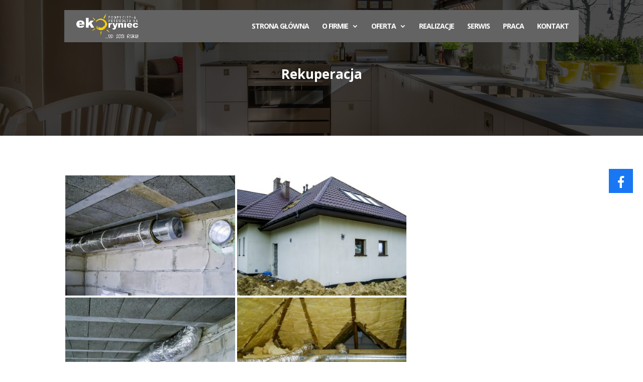

--- FILE ---
content_type: text/html; charset=UTF-8
request_url: https://ekoryniec.pl/realizacje/rekuperacja/
body_size: 11021
content:
<!DOCTYPE html>
<html lang="pl-PL">
<head>
	<meta charset="UTF-8" />
<meta http-equiv="X-UA-Compatible" content="IE=edge">
	<link rel="pingback" href="https://ekoryniec.pl/xmlrpc.php" />

	<script type="text/javascript">
		document.documentElement.className = 'js';
	</script>

	<script>var et_site_url='https://ekoryniec.pl';var et_post_id='1761';function et_core_page_resource_fallback(a,b){"undefined"===typeof b&&(b=a.sheet.cssRules&&0===a.sheet.cssRules.length);b&&(a.onerror=null,a.onload=null,a.href?a.href=et_site_url+"/?et_core_page_resource="+a.id+et_post_id:a.src&&(a.src=et_site_url+"/?et_core_page_resource="+a.id+et_post_id))}
</script><meta name='robots' content='index, follow, max-image-preview:large, max-snippet:-1, max-video-preview:-1' />

	<!-- This site is optimized with the Yoast SEO plugin v18.1 - https://yoast.com/wordpress/plugins/seo/ -->
	<title>Rekuperacja - Ekoryniec | Toruń, Bydgoszcz, Włocławek</title>
	<link rel="canonical" href="https://ekoryniec.pl/realizacje/rekuperacja/" />
	<meta property="og:locale" content="pl_PL" />
	<meta property="og:type" content="article" />
	<meta property="og:title" content="Rekuperacja - Ekoryniec | Toruń, Bydgoszcz, Włocławek" />
	<meta property="og:url" content="https://ekoryniec.pl/realizacje/rekuperacja/" />
	<meta property="og:site_name" content="Ekoryniec" />
	<meta property="article:modified_time" content="2020-10-12T15:54:12+00:00" />
	<meta property="og:image" content="https://ekoryniec.pl/wp-content/uploads/2018/11/facebook.png" />
	<meta name="twitter:card" content="summary_large_image" />
	<meta name="twitter:label1" content="Szacowany czas czytania" />
	<meta name="twitter:data1" content="2 minuty" />
	<script type="application/ld+json" class="yoast-schema-graph">{"@context":"https://schema.org","@graph":[{"@type":"WebSite","@id":"https://ekoryniec.pl/#website","url":"https://ekoryniec.pl/","name":"Ekoryniec","description":"Ekologiczne urządzenie grzewcze zapewniające użytkownikom wygodę i bezpieczeństwo","potentialAction":[{"@type":"SearchAction","target":{"@type":"EntryPoint","urlTemplate":"https://ekoryniec.pl/?s={search_term_string}"},"query-input":"required name=search_term_string"}],"inLanguage":"pl-PL"},{"@type":"ImageObject","@id":"https://ekoryniec.pl/realizacje/rekuperacja/#primaryimage","inLanguage":"pl-PL","url":"https://ekoryniec.pl/wp-content/uploads/2018/11/facebook.png","contentUrl":"https://ekoryniec.pl/wp-content/uploads/2018/11/facebook.png","width":64,"height":64},{"@type":"WebPage","@id":"https://ekoryniec.pl/realizacje/rekuperacja/#webpage","url":"https://ekoryniec.pl/realizacje/rekuperacja/","name":"Rekuperacja - Ekoryniec | Toruń, Bydgoszcz, Włocławek","isPartOf":{"@id":"https://ekoryniec.pl/#website"},"primaryImageOfPage":{"@id":"https://ekoryniec.pl/realizacje/rekuperacja/#primaryimage"},"datePublished":"2020-10-12T15:54:08+00:00","dateModified":"2020-10-12T15:54:12+00:00","breadcrumb":{"@id":"https://ekoryniec.pl/realizacje/rekuperacja/#breadcrumb"},"inLanguage":"pl-PL","potentialAction":[{"@type":"ReadAction","target":["https://ekoryniec.pl/realizacje/rekuperacja/"]}]},{"@type":"BreadcrumbList","@id":"https://ekoryniec.pl/realizacje/rekuperacja/#breadcrumb","itemListElement":[{"@type":"ListItem","position":1,"name":"Strona główna","item":"https://ekoryniec.pl/"},{"@type":"ListItem","position":2,"name":"Realizacje","item":"https://ekoryniec.pl/realizacje/"},{"@type":"ListItem","position":3,"name":"Rekuperacja"}]}]}</script>
	<!-- / Yoast SEO plugin. -->


<link rel='dns-prefetch' href='//www.google.com' />
<link rel='dns-prefetch' href='//use.fontawesome.com' />
<link rel='dns-prefetch' href='//fonts.googleapis.com' />
<link rel='dns-prefetch' href='//s.w.org' />
<link rel="alternate" type="application/rss+xml" title="Ekoryniec &raquo; Kanał z wpisami" href="https://ekoryniec.pl/feed/" />
<link rel="alternate" type="application/rss+xml" title="Ekoryniec &raquo; Kanał z komentarzami" href="https://ekoryniec.pl/comments/feed/" />
<link rel="alternate" type="application/rss+xml" title="Ekoryniec &raquo; Rekuperacja Kanał z komentarzami" href="https://ekoryniec.pl/realizacje/rekuperacja/feed/" />
<script type="text/javascript">
window._wpemojiSettings = {"baseUrl":"https:\/\/s.w.org\/images\/core\/emoji\/13.1.0\/72x72\/","ext":".png","svgUrl":"https:\/\/s.w.org\/images\/core\/emoji\/13.1.0\/svg\/","svgExt":".svg","source":{"concatemoji":"https:\/\/ekoryniec.pl\/wp-includes\/js\/wp-emoji-release.min.js"}};
/*! This file is auto-generated */
!function(e,a,t){var n,r,o,i=a.createElement("canvas"),p=i.getContext&&i.getContext("2d");function s(e,t){var a=String.fromCharCode;p.clearRect(0,0,i.width,i.height),p.fillText(a.apply(this,e),0,0);e=i.toDataURL();return p.clearRect(0,0,i.width,i.height),p.fillText(a.apply(this,t),0,0),e===i.toDataURL()}function c(e){var t=a.createElement("script");t.src=e,t.defer=t.type="text/javascript",a.getElementsByTagName("head")[0].appendChild(t)}for(o=Array("flag","emoji"),t.supports={everything:!0,everythingExceptFlag:!0},r=0;r<o.length;r++)t.supports[o[r]]=function(e){if(!p||!p.fillText)return!1;switch(p.textBaseline="top",p.font="600 32px Arial",e){case"flag":return s([127987,65039,8205,9895,65039],[127987,65039,8203,9895,65039])?!1:!s([55356,56826,55356,56819],[55356,56826,8203,55356,56819])&&!s([55356,57332,56128,56423,56128,56418,56128,56421,56128,56430,56128,56423,56128,56447],[55356,57332,8203,56128,56423,8203,56128,56418,8203,56128,56421,8203,56128,56430,8203,56128,56423,8203,56128,56447]);case"emoji":return!s([10084,65039,8205,55357,56613],[10084,65039,8203,55357,56613])}return!1}(o[r]),t.supports.everything=t.supports.everything&&t.supports[o[r]],"flag"!==o[r]&&(t.supports.everythingExceptFlag=t.supports.everythingExceptFlag&&t.supports[o[r]]);t.supports.everythingExceptFlag=t.supports.everythingExceptFlag&&!t.supports.flag,t.DOMReady=!1,t.readyCallback=function(){t.DOMReady=!0},t.supports.everything||(n=function(){t.readyCallback()},a.addEventListener?(a.addEventListener("DOMContentLoaded",n,!1),e.addEventListener("load",n,!1)):(e.attachEvent("onload",n),a.attachEvent("onreadystatechange",function(){"complete"===a.readyState&&t.readyCallback()})),(n=t.source||{}).concatemoji?c(n.concatemoji):n.wpemoji&&n.twemoji&&(c(n.twemoji),c(n.wpemoji)))}(window,document,window._wpemojiSettings);
</script>
<meta content="Divi v.4.4.8" name="generator"/><style type="text/css">
img.wp-smiley,
img.emoji {
	display: inline !important;
	border: none !important;
	box-shadow: none !important;
	height: 1em !important;
	width: 1em !important;
	margin: 0 0.07em !important;
	vertical-align: -0.1em !important;
	background: none !important;
	padding: 0 !important;
}
</style>
	<link rel='stylesheet' id='wp-block-library-css'  href='https://ekoryniec.pl/wp-includes/css/dist/block-library/style.min.css' type='text/css' media='all' />
<style id='global-styles-inline-css' type='text/css'>
body{--wp--preset--color--black: #000000;--wp--preset--color--cyan-bluish-gray: #abb8c3;--wp--preset--color--white: #ffffff;--wp--preset--color--pale-pink: #f78da7;--wp--preset--color--vivid-red: #cf2e2e;--wp--preset--color--luminous-vivid-orange: #ff6900;--wp--preset--color--luminous-vivid-amber: #fcb900;--wp--preset--color--light-green-cyan: #7bdcb5;--wp--preset--color--vivid-green-cyan: #00d084;--wp--preset--color--pale-cyan-blue: #8ed1fc;--wp--preset--color--vivid-cyan-blue: #0693e3;--wp--preset--color--vivid-purple: #9b51e0;--wp--preset--gradient--vivid-cyan-blue-to-vivid-purple: linear-gradient(135deg,rgba(6,147,227,1) 0%,rgb(155,81,224) 100%);--wp--preset--gradient--light-green-cyan-to-vivid-green-cyan: linear-gradient(135deg,rgb(122,220,180) 0%,rgb(0,208,130) 100%);--wp--preset--gradient--luminous-vivid-amber-to-luminous-vivid-orange: linear-gradient(135deg,rgba(252,185,0,1) 0%,rgba(255,105,0,1) 100%);--wp--preset--gradient--luminous-vivid-orange-to-vivid-red: linear-gradient(135deg,rgba(255,105,0,1) 0%,rgb(207,46,46) 100%);--wp--preset--gradient--very-light-gray-to-cyan-bluish-gray: linear-gradient(135deg,rgb(238,238,238) 0%,rgb(169,184,195) 100%);--wp--preset--gradient--cool-to-warm-spectrum: linear-gradient(135deg,rgb(74,234,220) 0%,rgb(151,120,209) 20%,rgb(207,42,186) 40%,rgb(238,44,130) 60%,rgb(251,105,98) 80%,rgb(254,248,76) 100%);--wp--preset--gradient--blush-light-purple: linear-gradient(135deg,rgb(255,206,236) 0%,rgb(152,150,240) 100%);--wp--preset--gradient--blush-bordeaux: linear-gradient(135deg,rgb(254,205,165) 0%,rgb(254,45,45) 50%,rgb(107,0,62) 100%);--wp--preset--gradient--luminous-dusk: linear-gradient(135deg,rgb(255,203,112) 0%,rgb(199,81,192) 50%,rgb(65,88,208) 100%);--wp--preset--gradient--pale-ocean: linear-gradient(135deg,rgb(255,245,203) 0%,rgb(182,227,212) 50%,rgb(51,167,181) 100%);--wp--preset--gradient--electric-grass: linear-gradient(135deg,rgb(202,248,128) 0%,rgb(113,206,126) 100%);--wp--preset--gradient--midnight: linear-gradient(135deg,rgb(2,3,129) 0%,rgb(40,116,252) 100%);--wp--preset--duotone--dark-grayscale: url('#wp-duotone-dark-grayscale');--wp--preset--duotone--grayscale: url('#wp-duotone-grayscale');--wp--preset--duotone--purple-yellow: url('#wp-duotone-purple-yellow');--wp--preset--duotone--blue-red: url('#wp-duotone-blue-red');--wp--preset--duotone--midnight: url('#wp-duotone-midnight');--wp--preset--duotone--magenta-yellow: url('#wp-duotone-magenta-yellow');--wp--preset--duotone--purple-green: url('#wp-duotone-purple-green');--wp--preset--duotone--blue-orange: url('#wp-duotone-blue-orange');--wp--preset--font-size--small: 13px;--wp--preset--font-size--medium: 20px;--wp--preset--font-size--large: 36px;--wp--preset--font-size--x-large: 42px;}.has-black-color{color: var(--wp--preset--color--black) !important;}.has-cyan-bluish-gray-color{color: var(--wp--preset--color--cyan-bluish-gray) !important;}.has-white-color{color: var(--wp--preset--color--white) !important;}.has-pale-pink-color{color: var(--wp--preset--color--pale-pink) !important;}.has-vivid-red-color{color: var(--wp--preset--color--vivid-red) !important;}.has-luminous-vivid-orange-color{color: var(--wp--preset--color--luminous-vivid-orange) !important;}.has-luminous-vivid-amber-color{color: var(--wp--preset--color--luminous-vivid-amber) !important;}.has-light-green-cyan-color{color: var(--wp--preset--color--light-green-cyan) !important;}.has-vivid-green-cyan-color{color: var(--wp--preset--color--vivid-green-cyan) !important;}.has-pale-cyan-blue-color{color: var(--wp--preset--color--pale-cyan-blue) !important;}.has-vivid-cyan-blue-color{color: var(--wp--preset--color--vivid-cyan-blue) !important;}.has-vivid-purple-color{color: var(--wp--preset--color--vivid-purple) !important;}.has-black-background-color{background-color: var(--wp--preset--color--black) !important;}.has-cyan-bluish-gray-background-color{background-color: var(--wp--preset--color--cyan-bluish-gray) !important;}.has-white-background-color{background-color: var(--wp--preset--color--white) !important;}.has-pale-pink-background-color{background-color: var(--wp--preset--color--pale-pink) !important;}.has-vivid-red-background-color{background-color: var(--wp--preset--color--vivid-red) !important;}.has-luminous-vivid-orange-background-color{background-color: var(--wp--preset--color--luminous-vivid-orange) !important;}.has-luminous-vivid-amber-background-color{background-color: var(--wp--preset--color--luminous-vivid-amber) !important;}.has-light-green-cyan-background-color{background-color: var(--wp--preset--color--light-green-cyan) !important;}.has-vivid-green-cyan-background-color{background-color: var(--wp--preset--color--vivid-green-cyan) !important;}.has-pale-cyan-blue-background-color{background-color: var(--wp--preset--color--pale-cyan-blue) !important;}.has-vivid-cyan-blue-background-color{background-color: var(--wp--preset--color--vivid-cyan-blue) !important;}.has-vivid-purple-background-color{background-color: var(--wp--preset--color--vivid-purple) !important;}.has-black-border-color{border-color: var(--wp--preset--color--black) !important;}.has-cyan-bluish-gray-border-color{border-color: var(--wp--preset--color--cyan-bluish-gray) !important;}.has-white-border-color{border-color: var(--wp--preset--color--white) !important;}.has-pale-pink-border-color{border-color: var(--wp--preset--color--pale-pink) !important;}.has-vivid-red-border-color{border-color: var(--wp--preset--color--vivid-red) !important;}.has-luminous-vivid-orange-border-color{border-color: var(--wp--preset--color--luminous-vivid-orange) !important;}.has-luminous-vivid-amber-border-color{border-color: var(--wp--preset--color--luminous-vivid-amber) !important;}.has-light-green-cyan-border-color{border-color: var(--wp--preset--color--light-green-cyan) !important;}.has-vivid-green-cyan-border-color{border-color: var(--wp--preset--color--vivid-green-cyan) !important;}.has-pale-cyan-blue-border-color{border-color: var(--wp--preset--color--pale-cyan-blue) !important;}.has-vivid-cyan-blue-border-color{border-color: var(--wp--preset--color--vivid-cyan-blue) !important;}.has-vivid-purple-border-color{border-color: var(--wp--preset--color--vivid-purple) !important;}.has-vivid-cyan-blue-to-vivid-purple-gradient-background{background: var(--wp--preset--gradient--vivid-cyan-blue-to-vivid-purple) !important;}.has-light-green-cyan-to-vivid-green-cyan-gradient-background{background: var(--wp--preset--gradient--light-green-cyan-to-vivid-green-cyan) !important;}.has-luminous-vivid-amber-to-luminous-vivid-orange-gradient-background{background: var(--wp--preset--gradient--luminous-vivid-amber-to-luminous-vivid-orange) !important;}.has-luminous-vivid-orange-to-vivid-red-gradient-background{background: var(--wp--preset--gradient--luminous-vivid-orange-to-vivid-red) !important;}.has-very-light-gray-to-cyan-bluish-gray-gradient-background{background: var(--wp--preset--gradient--very-light-gray-to-cyan-bluish-gray) !important;}.has-cool-to-warm-spectrum-gradient-background{background: var(--wp--preset--gradient--cool-to-warm-spectrum) !important;}.has-blush-light-purple-gradient-background{background: var(--wp--preset--gradient--blush-light-purple) !important;}.has-blush-bordeaux-gradient-background{background: var(--wp--preset--gradient--blush-bordeaux) !important;}.has-luminous-dusk-gradient-background{background: var(--wp--preset--gradient--luminous-dusk) !important;}.has-pale-ocean-gradient-background{background: var(--wp--preset--gradient--pale-ocean) !important;}.has-electric-grass-gradient-background{background: var(--wp--preset--gradient--electric-grass) !important;}.has-midnight-gradient-background{background: var(--wp--preset--gradient--midnight) !important;}.has-small-font-size{font-size: var(--wp--preset--font-size--small) !important;}.has-medium-font-size{font-size: var(--wp--preset--font-size--medium) !important;}.has-large-font-size{font-size: var(--wp--preset--font-size--large) !important;}.has-x-large-font-size{font-size: var(--wp--preset--font-size--x-large) !important;}
</style>
<link rel='stylesheet' id='contact-form-7-css'  href='https://ekoryniec.pl/wp-content/plugins/contact-form-7/includes/css/styles.css' type='text/css' media='all' />
<link rel='stylesheet' id='wpos-slick-style-css'  href='https://ekoryniec.pl/wp-content/plugins/wp-logo-showcase-responsive-slider-slider/assets/css/slick.css' type='text/css' media='all' />
<link rel='stylesheet' id='logo_showcase_style-css'  href='https://ekoryniec.pl/wp-content/plugins/wp-logo-showcase-responsive-slider-slider/assets/css/logo-showcase.css' type='text/css' media='all' />
<link rel='stylesheet' id='wpsr_main_css-css'  href='https://ekoryniec.pl/wp-content/plugins/wp-socializer/public/css/wpsr.min.css' type='text/css' media='all' />
<link rel='stylesheet' id='wpsr_fa_icons-css'  href='https://use.fontawesome.com/releases/v5.15.3/css/all.css' type='text/css' media='all' />
<link rel='stylesheet' id='divi-style-css'  href='https://ekoryniec.pl/wp-content/themes/Divi/style.css' type='text/css' media='all' />
<link rel='stylesheet' id='et-builder-googlefonts-cached-css'  href='https://fonts.googleapis.com/css?family=Open+Sans%3A300%2C300italic%2Cregular%2Citalic%2C600%2C600italic%2C700%2C700italic%2C800%2C800italic#038;subset=latin,latin-ext' type='text/css' media='all' />
<link rel='stylesheet' id='dashicons-css'  href='https://ekoryniec.pl/wp-includes/css/dashicons.min.css' type='text/css' media='all' />
<script type='text/javascript' src='https://ekoryniec.pl/wp-includes/js/jquery/jquery.min.js' id='jquery-core-js'></script>
<script type='text/javascript' src='https://ekoryniec.pl/wp-includes/js/jquery/jquery-migrate.min.js' id='jquery-migrate-js'></script>
<script type='text/javascript' src='https://ekoryniec.pl/wp-content/themes/Divi/core/admin/js/es6-promise.auto.min.js' id='es6-promise-js'></script>
<script type='text/javascript' id='et-core-api-spam-recaptcha-js-extra'>
/* <![CDATA[ */
var et_core_api_spam_recaptcha = {"site_key":"","page_action":{"action":"rekuperacja"}};
/* ]]> */
</script>
<script type='text/javascript' src='https://ekoryniec.pl/wp-content/themes/Divi/core/admin/js/recaptcha.js' id='et-core-api-spam-recaptcha-js'></script>
<script type='text/javascript' id='whp3754front.js8033-js-extra'>
/* <![CDATA[ */
var whp_local_data = {"add_url":"https:\/\/ekoryniec.pl\/wp-admin\/post-new.php?post_type=event","ajaxurl":"https:\/\/ekoryniec.pl\/wp-admin\/admin-ajax.php"};
/* ]]> */
</script>
<script type='text/javascript' src='https://ekoryniec.pl/wp-content/plugins/wp-security-hardening/modules/js/front.js' id='whp3754front.js8033-js'></script>
<link rel="https://api.w.org/" href="https://ekoryniec.pl/wp-json/" /><link rel="alternate" type="application/json" href="https://ekoryniec.pl/wp-json/wp/v2/pages/1761" /><link rel="EditURI" type="application/rsd+xml" title="RSD" href="https://ekoryniec.pl/xmlrpc.php?rsd" />
<link rel="wlwmanifest" type="application/wlwmanifest+xml" href="https://ekoryniec.pl/wp-includes/wlwmanifest.xml" /> 

<link rel='shortlink' href='https://ekoryniec.pl/?p=1761' />
<link rel="alternate" type="application/json+oembed" href="https://ekoryniec.pl/wp-json/oembed/1.0/embed?url=https%3A%2F%2Fekoryniec.pl%2Frealizacje%2Frekuperacja%2F" />
<link rel="alternate" type="text/xml+oembed" href="https://ekoryniec.pl/wp-json/oembed/1.0/embed?url=https%3A%2F%2Fekoryniec.pl%2Frealizacje%2Frekuperacja%2F&#038;format=xml" />
<!-- Facebook Pixel Code -->
<script>
  !function(f,b,e,v,n,t,s)
  {if(f.fbq)return;n=f.fbq=function(){n.callMethod?
  n.callMethod.apply(n,arguments):n.queue.push(arguments)};
  if(!f._fbq)f._fbq=n;n.push=n;n.loaded=!0;n.version='2.0';
  n.queue=[];t=b.createElement(e);t.async=!0;
  t.src=v;s=b.getElementsByTagName(e)[0];
  s.parentNode.insertBefore(t,s)}(window, document,'script',
  'https://connect.facebook.net/en_US/fbevents.js');
  fbq('init', '729201724523373');
  fbq('track', 'PageView');
</script>
<noscript><img height="1" width="1" style="display:none"
  src="https://www.facebook.com/tr?id=729201724523373&ev=PageView&noscript=1"
/></noscript>
<!-- End Facebook Pixel Code -->
<!-- Google Tag Manager -->
<script>(function(w,d,s,l,i){w[l]=w[l]||[];w[l].push({'gtm.start':
new Date().getTime(),event:'gtm.js'});var f=d.getElementsByTagName(s)[0],
j=d.createElement(s),dl=l!='dataLayer'?'&l='+l:'';j.async=true;j.src=
'https://www.googletagmanager.com/gtm.js?id='+i+dl;f.parentNode.insertBefore(j,f);
})(window,document,'script','dataLayer','GTM-K2RB5DK');</script>
<!-- End Google Tag Manager -->
<script type="module" src="/cc/cookieconsent-config-nowy.js" defer></script>
<link rel="stylesheet" href="/cc/style.css">
<link rel="stylesheet" href="/cc/cookieconsent.css"><meta name="viewport" content="width=device-width, initial-scale=1.0, maximum-scale=1.0, user-scalable=0" /><link rel="stylesheet" href="https://use.fontawesome.com/releases/v5.0.13/css/all.css" integrity="sha384-DNOHZ68U8hZfKXOrtjWvjxusGo9WQnrNx2sqG0tfsghAvtVlRW3tvkXWZh58N9jp" crossorigin="anonymous">
<link rel="icon" href="https://ekoryniec.pl/wp-content/uploads/2021/11/favicon-1-150x150.png" sizes="32x32" />
<link rel="icon" href="https://ekoryniec.pl/wp-content/uploads/2021/11/favicon-1-300x300.png" sizes="192x192" />
<link rel="apple-touch-icon" href="https://ekoryniec.pl/wp-content/uploads/2021/11/favicon-1-300x300.png" />
<meta name="msapplication-TileImage" content="https://ekoryniec.pl/wp-content/uploads/2021/11/favicon-1-300x300.png" />
<link rel="stylesheet" id="et-core-unified-1761-cached-inline-styles" href="https://ekoryniec.pl/wp-content/et-cache/1761/et-core-unified-1761-17687229722011.min.css" onerror="et_core_page_resource_fallback(this, true)" onload="et_core_page_resource_fallback(this)" /></head>
<body class="page-template-default page page-id-1761 page-child parent-pageid-503 et_pb_button_helper_class et_transparent_nav et_fixed_nav et_show_nav et_primary_nav_dropdown_animation_fade et_secondary_nav_dropdown_animation_fade et_header_style_left et_pb_footer_columns4 et_cover_background et_pb_gutter osx et_pb_gutters3 et_pb_pagebuilder_layout et_no_sidebar et_divi_theme et-db et_minified_js et_minified_css">
	<div id="page-container">

	
	
			<header id="main-header" data-height-onload="50">
			<div class="container clearfix et_menu_container">
							<div class="logo_container">
					<span class="logo_helper"></span>
					<a href="https://ekoryniec.pl/">
						<img src="https://ekoryniec.pl/wp-content/uploads/2024/06/logo_png-1.png" alt="Ekoryniec" id="logo" data-height-percentage="75" />
					</a>
				</div>
							<div id="et-top-navigation" data-height="50" data-fixed-height="92">
											<nav id="top-menu-nav">
						<ul id="top-menu" class="nav"><li id="menu-item-1819" class="menu-item menu-item-type-post_type menu-item-object-page menu-item-home menu-item-1819"><a href="https://ekoryniec.pl/">Strona główna</a></li>
<li id="menu-item-19" class="menu-item menu-item-type-custom menu-item-object-custom menu-item-has-children menu-item-19"><a>O firmie</a>
<ul class="sub-menu">
	<li id="menu-item-433" class="menu-item menu-item-type-post_type menu-item-object-page menu-item-433"><a href="https://ekoryniec.pl/kadra/">Kadra</a></li>
	<li id="menu-item-337" class="menu-item menu-item-type-post_type menu-item-object-page menu-item-337"><a href="https://ekoryniec.pl/o-nas/">O nas</a></li>
	<li id="menu-item-2789" class="menu-item menu-item-type-post_type menu-item-object-page menu-item-2789"><a href="https://ekoryniec.pl/wspieramy/">Wspieramy</a></li>
</ul>
</li>
<li id="menu-item-1859" class="menu-item menu-item-type-custom menu-item-object-custom menu-item-has-children menu-item-1859"><a>Oferta</a>
<ul class="sub-menu">
	<li id="menu-item-1820" class="menu-item menu-item-type-post_type menu-item-object-page menu-item-has-children menu-item-1820"><a href="https://ekoryniec.pl/pompy-ciepla/">Pompy ciepła</a>
	<ul class="sub-menu">
		<li id="menu-item-1823" class="menu-item menu-item-type-post_type menu-item-object-page menu-item-1823"><a href="https://ekoryniec.pl/pompy-ciepla/rodzajepompciepla/">Rodzaje</a></li>
		<li id="menu-item-1824" class="menu-item menu-item-type-post_type menu-item-object-page menu-item-1824"><a href="https://ekoryniec.pl/pompy-ciepla/zaletypompciepla/">Zalety</a></li>
		<li id="menu-item-1822" class="menu-item menu-item-type-post_type menu-item-object-page menu-item-1822"><a href="https://ekoryniec.pl/pompy-ciepla/pompycieplaivt/">Pompy ciepła IVT</a></li>
		<li id="menu-item-1821" class="menu-item menu-item-type-post_type menu-item-object-page menu-item-1821"><a href="https://ekoryniec.pl/pompy-ciepla/pompyciepladimplex/">Pompy ciepła Dimplex</a></li>
		<li id="menu-item-2926" class="menu-item menu-item-type-post_type menu-item-object-page menu-item-2926"><a href="https://ekoryniec.pl/pompy-ciepla/pompy-ciepla-nibe/">Pompy ciepła NIBE</a></li>
		<li id="menu-item-2925" class="menu-item menu-item-type-post_type menu-item-object-page menu-item-2925"><a href="https://ekoryniec.pl/pompy-ciepla/pompy-ciepla-buderus/">Pompy ciepła Buderus</a></li>
		<li id="menu-item-2924" class="menu-item menu-item-type-post_type menu-item-object-page menu-item-2924"><a href="https://ekoryniec.pl/pompy-ciepla/pompy-ciepla-daikin/">Pompy ciepła Daikin</a></li>
		<li id="menu-item-2923" class="menu-item menu-item-type-post_type menu-item-object-page menu-item-2923"><a href="https://ekoryniec.pl/pompy-ciepla/pompy-ciepla-ctc/">Pompy ciepła CTC</a></li>
	</ul>
</li>
	<li id="menu-item-1825" class="menu-item menu-item-type-post_type menu-item-object-page menu-item-has-children menu-item-1825"><a href="https://ekoryniec.pl/fotowoltaika/">Fotowoltaika</a>
	<ul class="sub-menu">
		<li id="menu-item-1826" class="menu-item menu-item-type-post_type menu-item-object-page menu-item-1826"><a href="https://ekoryniec.pl/fotowoltaika/ogniwafotowoltaiczne/">Ogniwa fotowoltaiczne</a></li>
	</ul>
</li>
	<li id="menu-item-1827" class="menu-item menu-item-type-post_type menu-item-object-page menu-item-has-children menu-item-1827"><a href="https://ekoryniec.pl/rekuperacja/">Rekuperacja</a>
	<ul class="sub-menu">
		<li id="menu-item-1829" class="menu-item menu-item-type-post_type menu-item-object-page menu-item-1829"><a href="https://ekoryniec.pl/rekuperacja/rekuperacjacotojest/">Rekuperacja – co to jest?</a></li>
		<li id="menu-item-1828" class="menu-item menu-item-type-post_type menu-item-object-page menu-item-1828"><a href="https://ekoryniec.pl/rekuperacja/gruntowywymiennikcieplajaktodziala/">Gruntowy wymiennik ciepła – jak to działa?</a></li>
		<li id="menu-item-2929" class="menu-item menu-item-type-post_type menu-item-object-page menu-item-2929"><a href="https://ekoryniec.pl/rekuperacja/rekuperatory-aspol/">Rekuperatory ASPOL</a></li>
		<li id="menu-item-2928" class="menu-item menu-item-type-post_type menu-item-object-page menu-item-2928"><a href="https://ekoryniec.pl/rekuperacja/rekuperatory-nibe/">Rekuperatory  NIBE</a></li>
		<li id="menu-item-2927" class="menu-item menu-item-type-post_type menu-item-object-page menu-item-2927"><a href="https://ekoryniec.pl/rekuperacja/rekuperatory-aerisnext/">Rekuperatory AERISnext</a></li>
	</ul>
</li>
	<li id="menu-item-1830" class="menu-item menu-item-type-post_type menu-item-object-page menu-item-has-children menu-item-1830"><a href="https://ekoryniec.pl/odkurzacze/">Odkurzacze</a>
	<ul class="sub-menu">
		<li id="menu-item-1831" class="menu-item menu-item-type-post_type menu-item-object-page menu-item-1831"><a href="https://ekoryniec.pl/odkurzacze/cotojestsystemcentralnegoodkurzania/">Co to jest System Centralnego Odkurzania?</a></li>
		<li id="menu-item-1832" class="menu-item menu-item-type-post_type menu-item-object-page menu-item-1832"><a href="https://ekoryniec.pl/odkurzacze/jednostkicentralnetruecyclonic/">Jednostki centralne True Cyclonic</a></li>
		<li id="menu-item-1837" class="menu-item menu-item-type-post_type menu-item-object-page menu-item-1837"><a href="https://ekoryniec.pl/odkurzacze/wallyflexzintegrowanypunktssacy/">WallyFlex – zintegrowany punkt ssący</a></li>
		<li id="menu-item-1835" class="menu-item menu-item-type-post_type menu-item-object-page menu-item-1835"><a href="https://ekoryniec.pl/odkurzacze/hideawosewazwewnatrzsciany/">RETRAFLEX</a></li>
		<li id="menu-item-1833" class="menu-item menu-item-type-post_type menu-item-object-page menu-item-1833"><a href="https://ekoryniec.pl/odkurzacze/odkurzaczekirby/">Odkurzacze Kirby</a></li>
		<li id="menu-item-1836" class="menu-item menu-item-type-post_type menu-item-object-page menu-item-1836"><a href="https://ekoryniec.pl/odkurzacze/vroomzarzadzaniewezemssacym/">Vroom – zarządzanie wężem ssącym</a></li>
		<li id="menu-item-1834" class="menu-item menu-item-type-post_type menu-item-object-page menu-item-1834"><a href="https://ekoryniec.pl/odkurzacze/odkurzaczerainbow/">Odkurzacze Rainbow</a></li>
	</ul>
</li>
	<li id="menu-item-1838" class="menu-item menu-item-type-post_type menu-item-object-page menu-item-has-children menu-item-1838"><a href="https://ekoryniec.pl/ogrzewaniepodlogowe/">Ogrzewanie podłogowe</a>
	<ul class="sub-menu">
		<li id="menu-item-1839" class="menu-item menu-item-type-post_type menu-item-object-page menu-item-1839"><a href="https://ekoryniec.pl/ogrzewaniepodlogowe/ogrzewaniepodlogowecotojest/">Ogrzewanie podłogowe – co to jest?</a></li>
		<li id="menu-item-1840" class="menu-item menu-item-type-post_type menu-item-object-page menu-item-1840"><a href="https://ekoryniec.pl/ogrzewaniepodlogowe/ogrzewaniepodlogowesuchazabudowa/">Ogrzewanie podłogowe – sucha zabudowa</a></li>
	</ul>
</li>
	<li id="menu-item-1841" class="menu-item menu-item-type-post_type menu-item-object-page menu-item-has-children menu-item-1841"><a href="https://ekoryniec.pl/instalacjewodne/">Instalacje wodne</a>
	<ul class="sub-menu">
		<li id="menu-item-1842" class="menu-item menu-item-type-post_type menu-item-object-page menu-item-1842"><a href="https://ekoryniec.pl/instalacjewodne/armaturawcjakokoncepcjabranzowa/">Armatura WC jako koncepcja branżowa</a></li>
		<li id="menu-item-1843" class="menu-item menu-item-type-post_type menu-item-object-page menu-item-1843"><a href="https://ekoryniec.pl/instalacjewodne/instalacjewodneteceflex/">Instalacje Wodne TECEflex</a></li>
		<li id="menu-item-1844" class="menu-item menu-item-type-post_type menu-item-object-page menu-item-1844"><a href="https://ekoryniec.pl/instalacjewodne/teceprofil/">TECEprofil</a></li>
	</ul>
</li>
	<li id="menu-item-1845" class="menu-item menu-item-type-post_type menu-item-object-page menu-item-has-children menu-item-1845"><a href="https://ekoryniec.pl/oczyszczalniesciekow/">Oczyszczalnie ścieków</a>
	<ul class="sub-menu">
		<li id="menu-item-1847" class="menu-item menu-item-type-post_type menu-item-object-page menu-item-1847"><a href="https://ekoryniec.pl/oczyszczalniesciekow/osadnikgnilnydosciekowalpha/">Osadnik gnilny do ścieków – Alpha</a></li>
		<li id="menu-item-1848" class="menu-item menu-item-type-post_type menu-item-object-page menu-item-1848"><a href="https://ekoryniec.pl/oczyszczalniesciekow/przydomowaoczyszczalniasciekowbiodisc/">Przydomowa oczyszczalnia ścieków BioDisc®</a></li>
		<li id="menu-item-1846" class="menu-item menu-item-type-post_type menu-item-object-page menu-item-1846"><a href="https://ekoryniec.pl/oczyszczalniesciekow/biologicznaoczyszczalniasciekowbiopura/">Biologiczna oczyszczalnia ścieków BioPura</a></li>
		<li id="menu-item-1849" class="menu-item menu-item-type-post_type menu-item-object-page menu-item-1849"><a href="https://ekoryniec.pl/oczyszczalniesciekow/system-rozsaczania-wody-deszczowej-aquablok/">System rozsączania wody deszczowej AquaBlok®</a></li>
		<li id="menu-item-1850" class="menu-item menu-item-type-post_type menu-item-object-page menu-item-1850"><a href="https://ekoryniec.pl/oczyszczalniesciekow/systemyzagospodarowaniawodydeszczowej/">Systemy zagospodarowania wody deszczowej</a></li>
	</ul>
</li>
	<li id="menu-item-3681" class="menu-item menu-item-type-post_type menu-item-object-page menu-item-3681"><a href="https://ekoryniec.pl/uzdatnianie-wody/">Uzdatnianie wody</a></li>
</ul>
</li>
<li id="menu-item-1858" class="menu-item menu-item-type-post_type menu-item-object-page current-page-ancestor menu-item-1858"><a href="https://ekoryniec.pl/realizacje/">Realizacje</a></li>
<li id="menu-item-3564" class="menu-item menu-item-type-post_type menu-item-object-page menu-item-3564"><a href="https://ekoryniec.pl/serwis/">Serwis</a></li>
<li id="menu-item-1857" class="menu-item menu-item-type-post_type menu-item-object-page menu-item-1857"><a href="https://ekoryniec.pl/praca/">Praca</a></li>
<li id="menu-item-1860" class="menu-item menu-item-type-post_type menu-item-object-page menu-item-1860"><a href="https://ekoryniec.pl/kontakt/">Kontakt</a></li>
</ul>						</nav>
					
					
					
					
					<div id="et_mobile_nav_menu">
				<div class="mobile_nav closed">
					<span class="select_page">Zaznacz stronę</span>
					<span class="mobile_menu_bar mobile_menu_bar_toggle"></span>
				</div>
			</div>				</div> <!-- #et-top-navigation -->
			</div> <!-- .container -->
			<div class="et_search_outer">
				<div class="container et_search_form_container">
					<form role="search" method="get" class="et-search-form" action="https://ekoryniec.pl/">
					<input type="search" class="et-search-field" placeholder="Wyszukiwanie &hellip;" value="" name="s" title="Szukaj:" />					</form>
					<span class="et_close_search_field"></span>
				</div>
			</div>
		</header> <!-- #main-header -->
			<div id="et-main-area">
	
<div id="main-content">


			
				<article id="post-1761" class="post-1761 page type-page status-publish hentry">

				
					<div class="entry-content">
					<div id="et-boc" class="et-boc">
			
		<div class="et-l et-l--post">
			<div class="et_builder_inner_content et_pb_gutters3">
		<div class="et_pb_section et_pb_section_0 et_pb_with_background et_pb_fullwidth_section et_section_regular" >
				
				
				
				
					<div class="et_pb_module et_pb_fullwidth_post_title_0 et_pb_post_title  et_pb_text_align_center et_pb_bg_layout_dark et_pb_image_below"   >
				
				
				
				<div class="et_pb_title_container">
					<h1 class="entry-title">Rekuperacja</h1>
				</div>
				
			</div>
				
				
			</div> <!-- .et_pb_section --><div class="et_pb_section et_pb_section_1 et_section_regular" >
				
				
				
				
					<div class="et_pb_row et_pb_row_0">
				<div class="et_pb_column et_pb_column_4_4 et_pb_column_0  et_pb_css_mix_blend_mode_passthrough et-last-child">
				
				
				<div class="et_pb_module et_pb_gallery et_pb_gallery_0  et_pb_bg_layout_light et_pb_gallery_grid">
				<div class="et_pb_gallery_items et_post_gallery clearfix" data-per_page="999"><div class="et_pb_gallery_item et_pb_grid_item et_pb_bg_layout_light et_pb_gallery_item_0_0">
				<div class='et_pb_gallery_image landscape'>
					<a href="https://ekoryniec.pl/wp-content/uploads/2020/10/2132_3-1.jpg" title="_2132_3">
					<img src="https://ekoryniec.pl/wp-content/uploads/2020/10/2132_3-1-400x284.jpg" srcset="https://ekoryniec.pl/wp-content/uploads/2020/10/2132_3-1.jpg 479w, https://ekoryniec.pl/wp-content/uploads/2020/10/2132_3-1-400x284.jpg 480w" sizes="(max-width:479px) 479px, 100vw" />
					<span class="et_overlay"></span>
				</a>
				</div></div><div class="et_pb_gallery_item et_pb_grid_item et_pb_bg_layout_light et_pb_gallery_item_0_1">
				<div class='et_pb_gallery_image landscape'>
					<a href="https://ekoryniec.pl/wp-content/uploads/2020/10/2134_3-1.jpg" title="_2134_3">
					<img src="https://ekoryniec.pl/wp-content/uploads/2020/10/2134_3-1-400x284.jpg" srcset="https://ekoryniec.pl/wp-content/uploads/2020/10/2134_3-1.jpg 479w, https://ekoryniec.pl/wp-content/uploads/2020/10/2134_3-1-400x284.jpg 480w" sizes="(max-width:479px) 479px, 100vw" />
					<span class="et_overlay"></span>
				</a>
				</div></div><div class="et_pb_gallery_item et_pb_grid_item et_pb_bg_layout_light et_pb_gallery_item_0_2">
				<div class='et_pb_gallery_image landscape'>
					<a href="https://ekoryniec.pl/wp-content/uploads/2020/10/2133_3-1.jpg" title="_2133_3">
					<img src="https://ekoryniec.pl/wp-content/uploads/2020/10/2133_3-1-400x284.jpg" srcset="https://ekoryniec.pl/wp-content/uploads/2020/10/2133_3-1.jpg 479w, https://ekoryniec.pl/wp-content/uploads/2020/10/2133_3-1-400x284.jpg 480w" sizes="(max-width:479px) 479px, 100vw" />
					<span class="et_overlay"></span>
				</a>
				</div></div><div class="et_pb_gallery_item et_pb_grid_item et_pb_bg_layout_light et_pb_gallery_item_0_3">
				<div class='et_pb_gallery_image landscape'>
					<a href="https://ekoryniec.pl/wp-content/uploads/2020/10/2131_3-1.jpg" title="_2131_3">
					<img src="https://ekoryniec.pl/wp-content/uploads/2020/10/2131_3-1-400x284.jpg" srcset="https://ekoryniec.pl/wp-content/uploads/2020/10/2131_3-1.jpg 479w, https://ekoryniec.pl/wp-content/uploads/2020/10/2131_3-1-400x284.jpg 480w" sizes="(max-width:479px) 479px, 100vw" />
					<span class="et_overlay"></span>
				</a>
				</div></div><div class="et_pb_gallery_item et_pb_grid_item et_pb_bg_layout_light et_pb_gallery_item_0_4">
				<div class='et_pb_gallery_image landscape'>
					<a href="https://ekoryniec.pl/wp-content/uploads/2020/10/2130_3-1.jpg" title="_2130_3">
					<img src="https://ekoryniec.pl/wp-content/uploads/2020/10/2130_3-1-400x284.jpg" srcset="https://ekoryniec.pl/wp-content/uploads/2020/10/2130_3-1.jpg 479w, https://ekoryniec.pl/wp-content/uploads/2020/10/2130_3-1-400x284.jpg 480w" sizes="(max-width:479px) 479px, 100vw" />
					<span class="et_overlay"></span>
				</a>
				</div></div><div class="et_pb_gallery_item et_pb_grid_item et_pb_bg_layout_light et_pb_gallery_item_0_5">
				<div class='et_pb_gallery_image landscape'>
					<a href="https://ekoryniec.pl/wp-content/uploads/2020/10/2129_3-1.jpg" title="_2129_3">
					<img src="https://ekoryniec.pl/wp-content/uploads/2020/10/2129_3-1-400x284.jpg" srcset="https://ekoryniec.pl/wp-content/uploads/2020/10/2129_3-1.jpg 479w, https://ekoryniec.pl/wp-content/uploads/2020/10/2129_3-1-400x284.jpg 480w" sizes="(max-width:479px) 479px, 100vw" />
					<span class="et_overlay"></span>
				</a>
				</div></div><div class="et_pb_gallery_item et_pb_grid_item et_pb_bg_layout_light et_pb_gallery_item_0_6">
				<div class='et_pb_gallery_image landscape'>
					<a href="https://ekoryniec.pl/wp-content/uploads/2020/10/2128_3-1.jpg" title="_2128_3">
					<img src="https://ekoryniec.pl/wp-content/uploads/2020/10/2128_3-1-400x284.jpg" srcset="https://ekoryniec.pl/wp-content/uploads/2020/10/2128_3-1.jpg 479w, https://ekoryniec.pl/wp-content/uploads/2020/10/2128_3-1-400x284.jpg 480w" sizes="(max-width:479px) 479px, 100vw" />
					<span class="et_overlay"></span>
				</a>
				</div></div><div class="et_pb_gallery_item et_pb_grid_item et_pb_bg_layout_light et_pb_gallery_item_0_7">
				<div class='et_pb_gallery_image landscape'>
					<a href="https://ekoryniec.pl/wp-content/uploads/2020/10/2127_3-1.jpg" title="_2127_3">
					<img src="https://ekoryniec.pl/wp-content/uploads/2020/10/2127_3-1-400x284.jpg" srcset="https://ekoryniec.pl/wp-content/uploads/2020/10/2127_3-1.jpg 479w, https://ekoryniec.pl/wp-content/uploads/2020/10/2127_3-1-400x284.jpg 480w" sizes="(max-width:479px) 479px, 100vw" />
					<span class="et_overlay"></span>
				</a>
				</div></div><div class="et_pb_gallery_item et_pb_grid_item et_pb_bg_layout_light et_pb_gallery_item_0_8">
				<div class='et_pb_gallery_image landscape'>
					<a href="https://ekoryniec.pl/wp-content/uploads/2020/10/2126_3-1.jpg" title="_2126_3">
					<img src="https://ekoryniec.pl/wp-content/uploads/2020/10/2126_3-1-400x284.jpg" srcset="https://ekoryniec.pl/wp-content/uploads/2020/10/2126_3-1.jpg 479w, https://ekoryniec.pl/wp-content/uploads/2020/10/2126_3-1-400x284.jpg 480w" sizes="(max-width:479px) 479px, 100vw" />
					<span class="et_overlay"></span>
				</a>
				</div></div></div><!-- .et_pb_gallery_items --></div><!-- .et_pb_gallery -->
			</div> <!-- .et_pb_column -->
				
				
			</div> <!-- .et_pb_row -->
				
				
			</div> <!-- .et_pb_section --><div class="et_pb_section et_pb_section_3 et_pb_with_background et_section_regular" >
				
				
				
				
					<div class="et_pb_row et_pb_row_1">
				<div class="et_pb_column et_pb_column_3_5 et_pb_column_1  et_pb_css_mix_blend_mode_passthrough">
				
				
				<div class="et_pb_module et_pb_text et_pb_text_0  et_pb_text_align_left et_pb_bg_layout_dark">
				
				
				<div class="et_pb_text_inner"><h2>Krótko o nas</h2>
<p class="p1"><span class="s1">Ekoryniec to firma z wieloletnim doświadczeniem w branży energii odnawialnej. Nasze usługi świadczymy na terenie województwa kujawsko-pomorskiego. Oferujemy kompleksowe instalacje proekologiczne dla Twojego domu. Wykonujemy pompy ciepła, instalacje wodne, fotowoltaiczne, czy oczyszczalnie ścieków. Z naszą pomocą będziesz żył w zgodzie z naturą!</span></p></div>
			</div> <!-- .et_pb_text -->
			</div> <!-- .et_pb_column --><div class="et_pb_column et_pb_column_2_5 et_pb_column_2  et_pb_css_mix_blend_mode_passthrough et-last-child">
				
				
				<div class="et_pb_module et_pb_text et_pb_text_1  et_pb_text_align_center et_pb_bg_layout_dark">
				
				
				<div class="et_pb_text_inner"><p>tel: <a href="tel:542351020">54 235 10 20</a></p>
<p>tel: <a href="tel:501428128">501 428 128</a></p>
<p>e-mail: <a href="mailto:biuro@ekoryniec.pl">biuro@ekoryniec.pl</a></p>
<p><a href="https://ekoryniec.pl/wp-content/uploads/2025/12/Polityka-prywatnoci-strony-www-Ekoryniec.pdf">Polityka prywatności</a></p></div>
			</div> <!-- .et_pb_text --><div class="et_pb_module et_pb_code et_pb_code_0">
				
				
				<div class="et_pb_code_inner"><div style="width: 50%; float: left; text-align: center;">
<a href="https://web.facebook.com/ekoryniec/" target="_blank" rel="noopener noreferrer"><img src="https://ekoryniec.pl/wp-content/uploads/2018/11/facebook.png"></a></div>
<div style="width: 50%; float: left; text-align: center;">
<a href="https://www.youtube.com/channel/UCtBZafDp8vVSpDS_OoDqcKw" target="_blank" rel="noopener noreferrer"><img src="https://ekoryniec.pl/wp-content/uploads/2018/11/youtube.png"></a></div></div>
			</div> <!-- .et_pb_code -->
			</div> <!-- .et_pb_column -->
				
				
			</div> <!-- .et_pb_row -->
				
				
			</div> <!-- .et_pb_section -->		</div><!-- .et_builder_inner_content -->
	</div><!-- .et-l -->
	
			
		</div><!-- #et-boc -->
							</div> <!-- .entry-content -->

				
				</article> <!-- .et_pb_post -->

			

</div> <!-- #main-content -->


			<footer id="main-footer">
				

		
				<div id="footer-bottom">
					<div class="container clearfix">
				<div id="footer-info">© Copyright by <strong>Ekoryniec</strong></div>					</div>	<!-- .container -->
				</div>
			</footer> <!-- #main-footer -->
		</div> <!-- #et-main-area -->


	</div> <!-- #page-container -->

	
<!-- WP Socializer 7.1 - JS - Start -->

<!-- WP Socializer - JS - End -->
<div class="wp-socializer wpsr-follow-icons sr-fb-rm sr-fb-vl"data-lg-action="show"data-sm-action="show"data-sm-width="768"><div class="socializer sr-followbar sr-48px sr-zoom sr-pad sr-vertical"><span class="sr-facebook"><a data-id="facebook"style="color:#ffffff;"rel="nofollow"href="https://facebook.com/ekoryniec/"target="_blank"title="Facebook"><i class="fab fa-facebook-f"></i></a></span></div><div class="wpsr-fb-close wpsr-close-btn" title="Open or close follow icons"><span class="wpsr-bar-icon"><svg xmlns="http://www.w3.org/2000/svg" width="12" height="12" viewBox="0 0 16 16" class="i-open"><path d="M15,6h-5V1c0-0.55-0.45-1-1-1H7C6.45,0,6,0.45,6,1v5H1C0.45,6,0,6.45,0,7v2c0,0.55,0.45,1,1,1h5v5c0,0.55,0.45,1,1,1h2 c0.55,0,1-0.45,1-1v-5h5c0.55,0,1-0.45,1-1V7C16,6.45,15.55,6,15,6z"/></svg><svg class="i-close" xmlns="http://www.w3.org/2000/svg" width="10" height="10" viewBox="0 0 512 512"><path d="M417.4,224H94.6C77.7,224,64,238.3,64,256c0,17.7,13.7,32,30.6,32h322.8c16.9,0,30.6-14.3,30.6-32 C448,238.3,434.3,224,417.4,224z"/></svg></span></div></div><script type="text/javascript">
(function($) {
      
    function setup_collapsible_submenus() {
        var $menu = $('#mobile_menu'),
            top_level_link = '#mobile_menu .menu-item-has-children > a';
             
        $menu.find('a').each(function() {
            $(this).off('click');
              
            if ( $(this).is(top_level_link) ) {
                $(this).attr('href', '#');
            }
              
            if ( ! $(this).siblings('.sub-menu').length ) {
                $(this).on('click', function(event) {
                    $(this).parents('.mobile_nav').trigger('click');
                });
            } else {
                $(this).on('click', function(event) {
                    event.preventDefault();
                    $(this).parent().toggleClass('visible');
                });
            }
        });
    }
      
    $(window).load(function() {
        setTimeout(function() {
            setup_collapsible_submenus();
        }, 700);
    });
 
})(jQuery);
</script><link rel='stylesheet' id='whp2720tw-bs4.css-css'  href='https://ekoryniec.pl/wp-content/plugins/wp-security-hardening/modules/inc/assets/css/tw-bs4.css' type='text/css' media='all' />
<link rel='stylesheet' id='whp4958font-awesome.min.css-css'  href='https://ekoryniec.pl/wp-content/plugins/wp-security-hardening/modules/inc/fa/css/font-awesome.min.css' type='text/css' media='all' />
<link rel='stylesheet' id='whp4101front.css-css'  href='https://ekoryniec.pl/wp-content/plugins/wp-security-hardening/modules/css/front.css' type='text/css' media='all' />
<script type='text/javascript' src='https://ekoryniec.pl/wp-includes/js/dist/vendor/regenerator-runtime.min.js' id='regenerator-runtime-js'></script>
<script type='text/javascript' src='https://ekoryniec.pl/wp-includes/js/dist/vendor/wp-polyfill.min.js' id='wp-polyfill-js'></script>
<script type='text/javascript' id='contact-form-7-js-extra'>
/* <![CDATA[ */
var wpcf7 = {"api":{"root":"https:\/\/ekoryniec.pl\/wp-json\/","namespace":"contact-form-7\/v1"}};
/* ]]> */
</script>
<script type='text/javascript' src='https://ekoryniec.pl/wp-content/plugins/contact-form-7/includes/js/index.js' id='contact-form-7-js'></script>
<script type='text/javascript' id='divi-custom-script-js-extra'>
/* <![CDATA[ */
var DIVI = {"item_count":"%d Item","items_count":"%d Items"};
var et_shortcodes_strings = {"previous":"Poprzednie","next":"Nast\u0119pne"};
var et_pb_custom = {"ajaxurl":"https:\/\/ekoryniec.pl\/wp-admin\/admin-ajax.php","images_uri":"https:\/\/ekoryniec.pl\/wp-content\/themes\/Divi\/images","builder_images_uri":"https:\/\/ekoryniec.pl\/wp-content\/themes\/Divi\/includes\/builder\/images","et_frontend_nonce":"ef801bae24","subscription_failed":"Prosz\u0119, sprawd\u017a pola poni\u017cej, aby upewni\u0107 si\u0119, \u017ce wpisa\u0142e\u015b poprawn\u0105 informacj\u0119.","et_ab_log_nonce":"460f6014f9","fill_message":"Prosz\u0119 wype\u0142ni\u0107 nast\u0119puj\u0105ce pola:","contact_error_message":"Napraw poni\u017csze b\u0142\u0119dy:","invalid":"Nieprawid\u0142owy adres e-mail","captcha":"Captcha","prev":"Przed","previous":"Poprzednie","next":"Dalej","wrong_captcha":"Wpisa\u0142e\u015b\/-a\u015b w captcha nieprawid\u0142owy numer.","wrong_checkbox":"Checkbox","ignore_waypoints":"no","is_divi_theme_used":"1","widget_search_selector":".widget_search","ab_tests":[],"is_ab_testing_active":"","page_id":"1761","unique_test_id":"","ab_bounce_rate":"5","is_cache_plugin_active":"no","is_shortcode_tracking":"","tinymce_uri":""}; var et_frontend_scripts = {"builderCssContainerPrefix":"#et-boc","builderCssLayoutPrefix":"#et-boc .et-l"};
var et_pb_box_shadow_elements = [];
var et_pb_motion_elements = {"desktop":[],"tablet":[],"phone":[]};
/* ]]> */
</script>
<script type='text/javascript' src='https://ekoryniec.pl/wp-content/themes/Divi/js/custom.unified.js' id='divi-custom-script-js'></script>
<script type='text/javascript' src='https://ekoryniec.pl/wp-content/themes/Divi/core/admin/js/common.js' id='et-core-common-js'></script>
<script type='text/javascript' src='https://www.google.com/recaptcha/api.js?render=6LcPexYdAAAAAMKsUsP6yWUiDCHZcfX4-FC6DU0z' id='google-recaptcha-js'></script>
<script type='text/javascript' id='wpcf7-recaptcha-js-extra'>
/* <![CDATA[ */
var wpcf7_recaptcha = {"sitekey":"6LcPexYdAAAAAMKsUsP6yWUiDCHZcfX4-FC6DU0z","actions":{"homepage":"homepage","contactform":"contactform"}};
/* ]]> */
</script>
<script type='text/javascript' src='https://ekoryniec.pl/wp-content/plugins/contact-form-7/modules/recaptcha/index.js' id='wpcf7-recaptcha-js'></script>
<script type='text/javascript' id='wpsr_main_js-js-extra'>
/* <![CDATA[ */
var wp_socializer = {"ajax_url":"https:\/\/ekoryniec.pl\/wp-admin\/admin-ajax.php"};
/* ]]> */
</script>
<script type='text/javascript' src='https://ekoryniec.pl/wp-content/plugins/wp-socializer/public/js/wp-socializer.min.js' id='wpsr_main_js-js'></script>
</body>
</html>


--- FILE ---
content_type: text/html; charset=utf-8
request_url: https://www.google.com/recaptcha/api2/anchor?ar=1&k=6LcPexYdAAAAAMKsUsP6yWUiDCHZcfX4-FC6DU0z&co=aHR0cHM6Ly9la29yeW5pZWMucGw6NDQz&hl=en&v=N67nZn4AqZkNcbeMu4prBgzg&size=invisible&anchor-ms=20000&execute-ms=30000&cb=kq4bir8wfd0m
body_size: 48754
content:
<!DOCTYPE HTML><html dir="ltr" lang="en"><head><meta http-equiv="Content-Type" content="text/html; charset=UTF-8">
<meta http-equiv="X-UA-Compatible" content="IE=edge">
<title>reCAPTCHA</title>
<style type="text/css">
/* cyrillic-ext */
@font-face {
  font-family: 'Roboto';
  font-style: normal;
  font-weight: 400;
  font-stretch: 100%;
  src: url(//fonts.gstatic.com/s/roboto/v48/KFO7CnqEu92Fr1ME7kSn66aGLdTylUAMa3GUBHMdazTgWw.woff2) format('woff2');
  unicode-range: U+0460-052F, U+1C80-1C8A, U+20B4, U+2DE0-2DFF, U+A640-A69F, U+FE2E-FE2F;
}
/* cyrillic */
@font-face {
  font-family: 'Roboto';
  font-style: normal;
  font-weight: 400;
  font-stretch: 100%;
  src: url(//fonts.gstatic.com/s/roboto/v48/KFO7CnqEu92Fr1ME7kSn66aGLdTylUAMa3iUBHMdazTgWw.woff2) format('woff2');
  unicode-range: U+0301, U+0400-045F, U+0490-0491, U+04B0-04B1, U+2116;
}
/* greek-ext */
@font-face {
  font-family: 'Roboto';
  font-style: normal;
  font-weight: 400;
  font-stretch: 100%;
  src: url(//fonts.gstatic.com/s/roboto/v48/KFO7CnqEu92Fr1ME7kSn66aGLdTylUAMa3CUBHMdazTgWw.woff2) format('woff2');
  unicode-range: U+1F00-1FFF;
}
/* greek */
@font-face {
  font-family: 'Roboto';
  font-style: normal;
  font-weight: 400;
  font-stretch: 100%;
  src: url(//fonts.gstatic.com/s/roboto/v48/KFO7CnqEu92Fr1ME7kSn66aGLdTylUAMa3-UBHMdazTgWw.woff2) format('woff2');
  unicode-range: U+0370-0377, U+037A-037F, U+0384-038A, U+038C, U+038E-03A1, U+03A3-03FF;
}
/* math */
@font-face {
  font-family: 'Roboto';
  font-style: normal;
  font-weight: 400;
  font-stretch: 100%;
  src: url(//fonts.gstatic.com/s/roboto/v48/KFO7CnqEu92Fr1ME7kSn66aGLdTylUAMawCUBHMdazTgWw.woff2) format('woff2');
  unicode-range: U+0302-0303, U+0305, U+0307-0308, U+0310, U+0312, U+0315, U+031A, U+0326-0327, U+032C, U+032F-0330, U+0332-0333, U+0338, U+033A, U+0346, U+034D, U+0391-03A1, U+03A3-03A9, U+03B1-03C9, U+03D1, U+03D5-03D6, U+03F0-03F1, U+03F4-03F5, U+2016-2017, U+2034-2038, U+203C, U+2040, U+2043, U+2047, U+2050, U+2057, U+205F, U+2070-2071, U+2074-208E, U+2090-209C, U+20D0-20DC, U+20E1, U+20E5-20EF, U+2100-2112, U+2114-2115, U+2117-2121, U+2123-214F, U+2190, U+2192, U+2194-21AE, U+21B0-21E5, U+21F1-21F2, U+21F4-2211, U+2213-2214, U+2216-22FF, U+2308-230B, U+2310, U+2319, U+231C-2321, U+2336-237A, U+237C, U+2395, U+239B-23B7, U+23D0, U+23DC-23E1, U+2474-2475, U+25AF, U+25B3, U+25B7, U+25BD, U+25C1, U+25CA, U+25CC, U+25FB, U+266D-266F, U+27C0-27FF, U+2900-2AFF, U+2B0E-2B11, U+2B30-2B4C, U+2BFE, U+3030, U+FF5B, U+FF5D, U+1D400-1D7FF, U+1EE00-1EEFF;
}
/* symbols */
@font-face {
  font-family: 'Roboto';
  font-style: normal;
  font-weight: 400;
  font-stretch: 100%;
  src: url(//fonts.gstatic.com/s/roboto/v48/KFO7CnqEu92Fr1ME7kSn66aGLdTylUAMaxKUBHMdazTgWw.woff2) format('woff2');
  unicode-range: U+0001-000C, U+000E-001F, U+007F-009F, U+20DD-20E0, U+20E2-20E4, U+2150-218F, U+2190, U+2192, U+2194-2199, U+21AF, U+21E6-21F0, U+21F3, U+2218-2219, U+2299, U+22C4-22C6, U+2300-243F, U+2440-244A, U+2460-24FF, U+25A0-27BF, U+2800-28FF, U+2921-2922, U+2981, U+29BF, U+29EB, U+2B00-2BFF, U+4DC0-4DFF, U+FFF9-FFFB, U+10140-1018E, U+10190-1019C, U+101A0, U+101D0-101FD, U+102E0-102FB, U+10E60-10E7E, U+1D2C0-1D2D3, U+1D2E0-1D37F, U+1F000-1F0FF, U+1F100-1F1AD, U+1F1E6-1F1FF, U+1F30D-1F30F, U+1F315, U+1F31C, U+1F31E, U+1F320-1F32C, U+1F336, U+1F378, U+1F37D, U+1F382, U+1F393-1F39F, U+1F3A7-1F3A8, U+1F3AC-1F3AF, U+1F3C2, U+1F3C4-1F3C6, U+1F3CA-1F3CE, U+1F3D4-1F3E0, U+1F3ED, U+1F3F1-1F3F3, U+1F3F5-1F3F7, U+1F408, U+1F415, U+1F41F, U+1F426, U+1F43F, U+1F441-1F442, U+1F444, U+1F446-1F449, U+1F44C-1F44E, U+1F453, U+1F46A, U+1F47D, U+1F4A3, U+1F4B0, U+1F4B3, U+1F4B9, U+1F4BB, U+1F4BF, U+1F4C8-1F4CB, U+1F4D6, U+1F4DA, U+1F4DF, U+1F4E3-1F4E6, U+1F4EA-1F4ED, U+1F4F7, U+1F4F9-1F4FB, U+1F4FD-1F4FE, U+1F503, U+1F507-1F50B, U+1F50D, U+1F512-1F513, U+1F53E-1F54A, U+1F54F-1F5FA, U+1F610, U+1F650-1F67F, U+1F687, U+1F68D, U+1F691, U+1F694, U+1F698, U+1F6AD, U+1F6B2, U+1F6B9-1F6BA, U+1F6BC, U+1F6C6-1F6CF, U+1F6D3-1F6D7, U+1F6E0-1F6EA, U+1F6F0-1F6F3, U+1F6F7-1F6FC, U+1F700-1F7FF, U+1F800-1F80B, U+1F810-1F847, U+1F850-1F859, U+1F860-1F887, U+1F890-1F8AD, U+1F8B0-1F8BB, U+1F8C0-1F8C1, U+1F900-1F90B, U+1F93B, U+1F946, U+1F984, U+1F996, U+1F9E9, U+1FA00-1FA6F, U+1FA70-1FA7C, U+1FA80-1FA89, U+1FA8F-1FAC6, U+1FACE-1FADC, U+1FADF-1FAE9, U+1FAF0-1FAF8, U+1FB00-1FBFF;
}
/* vietnamese */
@font-face {
  font-family: 'Roboto';
  font-style: normal;
  font-weight: 400;
  font-stretch: 100%;
  src: url(//fonts.gstatic.com/s/roboto/v48/KFO7CnqEu92Fr1ME7kSn66aGLdTylUAMa3OUBHMdazTgWw.woff2) format('woff2');
  unicode-range: U+0102-0103, U+0110-0111, U+0128-0129, U+0168-0169, U+01A0-01A1, U+01AF-01B0, U+0300-0301, U+0303-0304, U+0308-0309, U+0323, U+0329, U+1EA0-1EF9, U+20AB;
}
/* latin-ext */
@font-face {
  font-family: 'Roboto';
  font-style: normal;
  font-weight: 400;
  font-stretch: 100%;
  src: url(//fonts.gstatic.com/s/roboto/v48/KFO7CnqEu92Fr1ME7kSn66aGLdTylUAMa3KUBHMdazTgWw.woff2) format('woff2');
  unicode-range: U+0100-02BA, U+02BD-02C5, U+02C7-02CC, U+02CE-02D7, U+02DD-02FF, U+0304, U+0308, U+0329, U+1D00-1DBF, U+1E00-1E9F, U+1EF2-1EFF, U+2020, U+20A0-20AB, U+20AD-20C0, U+2113, U+2C60-2C7F, U+A720-A7FF;
}
/* latin */
@font-face {
  font-family: 'Roboto';
  font-style: normal;
  font-weight: 400;
  font-stretch: 100%;
  src: url(//fonts.gstatic.com/s/roboto/v48/KFO7CnqEu92Fr1ME7kSn66aGLdTylUAMa3yUBHMdazQ.woff2) format('woff2');
  unicode-range: U+0000-00FF, U+0131, U+0152-0153, U+02BB-02BC, U+02C6, U+02DA, U+02DC, U+0304, U+0308, U+0329, U+2000-206F, U+20AC, U+2122, U+2191, U+2193, U+2212, U+2215, U+FEFF, U+FFFD;
}
/* cyrillic-ext */
@font-face {
  font-family: 'Roboto';
  font-style: normal;
  font-weight: 500;
  font-stretch: 100%;
  src: url(//fonts.gstatic.com/s/roboto/v48/KFO7CnqEu92Fr1ME7kSn66aGLdTylUAMa3GUBHMdazTgWw.woff2) format('woff2');
  unicode-range: U+0460-052F, U+1C80-1C8A, U+20B4, U+2DE0-2DFF, U+A640-A69F, U+FE2E-FE2F;
}
/* cyrillic */
@font-face {
  font-family: 'Roboto';
  font-style: normal;
  font-weight: 500;
  font-stretch: 100%;
  src: url(//fonts.gstatic.com/s/roboto/v48/KFO7CnqEu92Fr1ME7kSn66aGLdTylUAMa3iUBHMdazTgWw.woff2) format('woff2');
  unicode-range: U+0301, U+0400-045F, U+0490-0491, U+04B0-04B1, U+2116;
}
/* greek-ext */
@font-face {
  font-family: 'Roboto';
  font-style: normal;
  font-weight: 500;
  font-stretch: 100%;
  src: url(//fonts.gstatic.com/s/roboto/v48/KFO7CnqEu92Fr1ME7kSn66aGLdTylUAMa3CUBHMdazTgWw.woff2) format('woff2');
  unicode-range: U+1F00-1FFF;
}
/* greek */
@font-face {
  font-family: 'Roboto';
  font-style: normal;
  font-weight: 500;
  font-stretch: 100%;
  src: url(//fonts.gstatic.com/s/roboto/v48/KFO7CnqEu92Fr1ME7kSn66aGLdTylUAMa3-UBHMdazTgWw.woff2) format('woff2');
  unicode-range: U+0370-0377, U+037A-037F, U+0384-038A, U+038C, U+038E-03A1, U+03A3-03FF;
}
/* math */
@font-face {
  font-family: 'Roboto';
  font-style: normal;
  font-weight: 500;
  font-stretch: 100%;
  src: url(//fonts.gstatic.com/s/roboto/v48/KFO7CnqEu92Fr1ME7kSn66aGLdTylUAMawCUBHMdazTgWw.woff2) format('woff2');
  unicode-range: U+0302-0303, U+0305, U+0307-0308, U+0310, U+0312, U+0315, U+031A, U+0326-0327, U+032C, U+032F-0330, U+0332-0333, U+0338, U+033A, U+0346, U+034D, U+0391-03A1, U+03A3-03A9, U+03B1-03C9, U+03D1, U+03D5-03D6, U+03F0-03F1, U+03F4-03F5, U+2016-2017, U+2034-2038, U+203C, U+2040, U+2043, U+2047, U+2050, U+2057, U+205F, U+2070-2071, U+2074-208E, U+2090-209C, U+20D0-20DC, U+20E1, U+20E5-20EF, U+2100-2112, U+2114-2115, U+2117-2121, U+2123-214F, U+2190, U+2192, U+2194-21AE, U+21B0-21E5, U+21F1-21F2, U+21F4-2211, U+2213-2214, U+2216-22FF, U+2308-230B, U+2310, U+2319, U+231C-2321, U+2336-237A, U+237C, U+2395, U+239B-23B7, U+23D0, U+23DC-23E1, U+2474-2475, U+25AF, U+25B3, U+25B7, U+25BD, U+25C1, U+25CA, U+25CC, U+25FB, U+266D-266F, U+27C0-27FF, U+2900-2AFF, U+2B0E-2B11, U+2B30-2B4C, U+2BFE, U+3030, U+FF5B, U+FF5D, U+1D400-1D7FF, U+1EE00-1EEFF;
}
/* symbols */
@font-face {
  font-family: 'Roboto';
  font-style: normal;
  font-weight: 500;
  font-stretch: 100%;
  src: url(//fonts.gstatic.com/s/roboto/v48/KFO7CnqEu92Fr1ME7kSn66aGLdTylUAMaxKUBHMdazTgWw.woff2) format('woff2');
  unicode-range: U+0001-000C, U+000E-001F, U+007F-009F, U+20DD-20E0, U+20E2-20E4, U+2150-218F, U+2190, U+2192, U+2194-2199, U+21AF, U+21E6-21F0, U+21F3, U+2218-2219, U+2299, U+22C4-22C6, U+2300-243F, U+2440-244A, U+2460-24FF, U+25A0-27BF, U+2800-28FF, U+2921-2922, U+2981, U+29BF, U+29EB, U+2B00-2BFF, U+4DC0-4DFF, U+FFF9-FFFB, U+10140-1018E, U+10190-1019C, U+101A0, U+101D0-101FD, U+102E0-102FB, U+10E60-10E7E, U+1D2C0-1D2D3, U+1D2E0-1D37F, U+1F000-1F0FF, U+1F100-1F1AD, U+1F1E6-1F1FF, U+1F30D-1F30F, U+1F315, U+1F31C, U+1F31E, U+1F320-1F32C, U+1F336, U+1F378, U+1F37D, U+1F382, U+1F393-1F39F, U+1F3A7-1F3A8, U+1F3AC-1F3AF, U+1F3C2, U+1F3C4-1F3C6, U+1F3CA-1F3CE, U+1F3D4-1F3E0, U+1F3ED, U+1F3F1-1F3F3, U+1F3F5-1F3F7, U+1F408, U+1F415, U+1F41F, U+1F426, U+1F43F, U+1F441-1F442, U+1F444, U+1F446-1F449, U+1F44C-1F44E, U+1F453, U+1F46A, U+1F47D, U+1F4A3, U+1F4B0, U+1F4B3, U+1F4B9, U+1F4BB, U+1F4BF, U+1F4C8-1F4CB, U+1F4D6, U+1F4DA, U+1F4DF, U+1F4E3-1F4E6, U+1F4EA-1F4ED, U+1F4F7, U+1F4F9-1F4FB, U+1F4FD-1F4FE, U+1F503, U+1F507-1F50B, U+1F50D, U+1F512-1F513, U+1F53E-1F54A, U+1F54F-1F5FA, U+1F610, U+1F650-1F67F, U+1F687, U+1F68D, U+1F691, U+1F694, U+1F698, U+1F6AD, U+1F6B2, U+1F6B9-1F6BA, U+1F6BC, U+1F6C6-1F6CF, U+1F6D3-1F6D7, U+1F6E0-1F6EA, U+1F6F0-1F6F3, U+1F6F7-1F6FC, U+1F700-1F7FF, U+1F800-1F80B, U+1F810-1F847, U+1F850-1F859, U+1F860-1F887, U+1F890-1F8AD, U+1F8B0-1F8BB, U+1F8C0-1F8C1, U+1F900-1F90B, U+1F93B, U+1F946, U+1F984, U+1F996, U+1F9E9, U+1FA00-1FA6F, U+1FA70-1FA7C, U+1FA80-1FA89, U+1FA8F-1FAC6, U+1FACE-1FADC, U+1FADF-1FAE9, U+1FAF0-1FAF8, U+1FB00-1FBFF;
}
/* vietnamese */
@font-face {
  font-family: 'Roboto';
  font-style: normal;
  font-weight: 500;
  font-stretch: 100%;
  src: url(//fonts.gstatic.com/s/roboto/v48/KFO7CnqEu92Fr1ME7kSn66aGLdTylUAMa3OUBHMdazTgWw.woff2) format('woff2');
  unicode-range: U+0102-0103, U+0110-0111, U+0128-0129, U+0168-0169, U+01A0-01A1, U+01AF-01B0, U+0300-0301, U+0303-0304, U+0308-0309, U+0323, U+0329, U+1EA0-1EF9, U+20AB;
}
/* latin-ext */
@font-face {
  font-family: 'Roboto';
  font-style: normal;
  font-weight: 500;
  font-stretch: 100%;
  src: url(//fonts.gstatic.com/s/roboto/v48/KFO7CnqEu92Fr1ME7kSn66aGLdTylUAMa3KUBHMdazTgWw.woff2) format('woff2');
  unicode-range: U+0100-02BA, U+02BD-02C5, U+02C7-02CC, U+02CE-02D7, U+02DD-02FF, U+0304, U+0308, U+0329, U+1D00-1DBF, U+1E00-1E9F, U+1EF2-1EFF, U+2020, U+20A0-20AB, U+20AD-20C0, U+2113, U+2C60-2C7F, U+A720-A7FF;
}
/* latin */
@font-face {
  font-family: 'Roboto';
  font-style: normal;
  font-weight: 500;
  font-stretch: 100%;
  src: url(//fonts.gstatic.com/s/roboto/v48/KFO7CnqEu92Fr1ME7kSn66aGLdTylUAMa3yUBHMdazQ.woff2) format('woff2');
  unicode-range: U+0000-00FF, U+0131, U+0152-0153, U+02BB-02BC, U+02C6, U+02DA, U+02DC, U+0304, U+0308, U+0329, U+2000-206F, U+20AC, U+2122, U+2191, U+2193, U+2212, U+2215, U+FEFF, U+FFFD;
}
/* cyrillic-ext */
@font-face {
  font-family: 'Roboto';
  font-style: normal;
  font-weight: 900;
  font-stretch: 100%;
  src: url(//fonts.gstatic.com/s/roboto/v48/KFO7CnqEu92Fr1ME7kSn66aGLdTylUAMa3GUBHMdazTgWw.woff2) format('woff2');
  unicode-range: U+0460-052F, U+1C80-1C8A, U+20B4, U+2DE0-2DFF, U+A640-A69F, U+FE2E-FE2F;
}
/* cyrillic */
@font-face {
  font-family: 'Roboto';
  font-style: normal;
  font-weight: 900;
  font-stretch: 100%;
  src: url(//fonts.gstatic.com/s/roboto/v48/KFO7CnqEu92Fr1ME7kSn66aGLdTylUAMa3iUBHMdazTgWw.woff2) format('woff2');
  unicode-range: U+0301, U+0400-045F, U+0490-0491, U+04B0-04B1, U+2116;
}
/* greek-ext */
@font-face {
  font-family: 'Roboto';
  font-style: normal;
  font-weight: 900;
  font-stretch: 100%;
  src: url(//fonts.gstatic.com/s/roboto/v48/KFO7CnqEu92Fr1ME7kSn66aGLdTylUAMa3CUBHMdazTgWw.woff2) format('woff2');
  unicode-range: U+1F00-1FFF;
}
/* greek */
@font-face {
  font-family: 'Roboto';
  font-style: normal;
  font-weight: 900;
  font-stretch: 100%;
  src: url(//fonts.gstatic.com/s/roboto/v48/KFO7CnqEu92Fr1ME7kSn66aGLdTylUAMa3-UBHMdazTgWw.woff2) format('woff2');
  unicode-range: U+0370-0377, U+037A-037F, U+0384-038A, U+038C, U+038E-03A1, U+03A3-03FF;
}
/* math */
@font-face {
  font-family: 'Roboto';
  font-style: normal;
  font-weight: 900;
  font-stretch: 100%;
  src: url(//fonts.gstatic.com/s/roboto/v48/KFO7CnqEu92Fr1ME7kSn66aGLdTylUAMawCUBHMdazTgWw.woff2) format('woff2');
  unicode-range: U+0302-0303, U+0305, U+0307-0308, U+0310, U+0312, U+0315, U+031A, U+0326-0327, U+032C, U+032F-0330, U+0332-0333, U+0338, U+033A, U+0346, U+034D, U+0391-03A1, U+03A3-03A9, U+03B1-03C9, U+03D1, U+03D5-03D6, U+03F0-03F1, U+03F4-03F5, U+2016-2017, U+2034-2038, U+203C, U+2040, U+2043, U+2047, U+2050, U+2057, U+205F, U+2070-2071, U+2074-208E, U+2090-209C, U+20D0-20DC, U+20E1, U+20E5-20EF, U+2100-2112, U+2114-2115, U+2117-2121, U+2123-214F, U+2190, U+2192, U+2194-21AE, U+21B0-21E5, U+21F1-21F2, U+21F4-2211, U+2213-2214, U+2216-22FF, U+2308-230B, U+2310, U+2319, U+231C-2321, U+2336-237A, U+237C, U+2395, U+239B-23B7, U+23D0, U+23DC-23E1, U+2474-2475, U+25AF, U+25B3, U+25B7, U+25BD, U+25C1, U+25CA, U+25CC, U+25FB, U+266D-266F, U+27C0-27FF, U+2900-2AFF, U+2B0E-2B11, U+2B30-2B4C, U+2BFE, U+3030, U+FF5B, U+FF5D, U+1D400-1D7FF, U+1EE00-1EEFF;
}
/* symbols */
@font-face {
  font-family: 'Roboto';
  font-style: normal;
  font-weight: 900;
  font-stretch: 100%;
  src: url(//fonts.gstatic.com/s/roboto/v48/KFO7CnqEu92Fr1ME7kSn66aGLdTylUAMaxKUBHMdazTgWw.woff2) format('woff2');
  unicode-range: U+0001-000C, U+000E-001F, U+007F-009F, U+20DD-20E0, U+20E2-20E4, U+2150-218F, U+2190, U+2192, U+2194-2199, U+21AF, U+21E6-21F0, U+21F3, U+2218-2219, U+2299, U+22C4-22C6, U+2300-243F, U+2440-244A, U+2460-24FF, U+25A0-27BF, U+2800-28FF, U+2921-2922, U+2981, U+29BF, U+29EB, U+2B00-2BFF, U+4DC0-4DFF, U+FFF9-FFFB, U+10140-1018E, U+10190-1019C, U+101A0, U+101D0-101FD, U+102E0-102FB, U+10E60-10E7E, U+1D2C0-1D2D3, U+1D2E0-1D37F, U+1F000-1F0FF, U+1F100-1F1AD, U+1F1E6-1F1FF, U+1F30D-1F30F, U+1F315, U+1F31C, U+1F31E, U+1F320-1F32C, U+1F336, U+1F378, U+1F37D, U+1F382, U+1F393-1F39F, U+1F3A7-1F3A8, U+1F3AC-1F3AF, U+1F3C2, U+1F3C4-1F3C6, U+1F3CA-1F3CE, U+1F3D4-1F3E0, U+1F3ED, U+1F3F1-1F3F3, U+1F3F5-1F3F7, U+1F408, U+1F415, U+1F41F, U+1F426, U+1F43F, U+1F441-1F442, U+1F444, U+1F446-1F449, U+1F44C-1F44E, U+1F453, U+1F46A, U+1F47D, U+1F4A3, U+1F4B0, U+1F4B3, U+1F4B9, U+1F4BB, U+1F4BF, U+1F4C8-1F4CB, U+1F4D6, U+1F4DA, U+1F4DF, U+1F4E3-1F4E6, U+1F4EA-1F4ED, U+1F4F7, U+1F4F9-1F4FB, U+1F4FD-1F4FE, U+1F503, U+1F507-1F50B, U+1F50D, U+1F512-1F513, U+1F53E-1F54A, U+1F54F-1F5FA, U+1F610, U+1F650-1F67F, U+1F687, U+1F68D, U+1F691, U+1F694, U+1F698, U+1F6AD, U+1F6B2, U+1F6B9-1F6BA, U+1F6BC, U+1F6C6-1F6CF, U+1F6D3-1F6D7, U+1F6E0-1F6EA, U+1F6F0-1F6F3, U+1F6F7-1F6FC, U+1F700-1F7FF, U+1F800-1F80B, U+1F810-1F847, U+1F850-1F859, U+1F860-1F887, U+1F890-1F8AD, U+1F8B0-1F8BB, U+1F8C0-1F8C1, U+1F900-1F90B, U+1F93B, U+1F946, U+1F984, U+1F996, U+1F9E9, U+1FA00-1FA6F, U+1FA70-1FA7C, U+1FA80-1FA89, U+1FA8F-1FAC6, U+1FACE-1FADC, U+1FADF-1FAE9, U+1FAF0-1FAF8, U+1FB00-1FBFF;
}
/* vietnamese */
@font-face {
  font-family: 'Roboto';
  font-style: normal;
  font-weight: 900;
  font-stretch: 100%;
  src: url(//fonts.gstatic.com/s/roboto/v48/KFO7CnqEu92Fr1ME7kSn66aGLdTylUAMa3OUBHMdazTgWw.woff2) format('woff2');
  unicode-range: U+0102-0103, U+0110-0111, U+0128-0129, U+0168-0169, U+01A0-01A1, U+01AF-01B0, U+0300-0301, U+0303-0304, U+0308-0309, U+0323, U+0329, U+1EA0-1EF9, U+20AB;
}
/* latin-ext */
@font-face {
  font-family: 'Roboto';
  font-style: normal;
  font-weight: 900;
  font-stretch: 100%;
  src: url(//fonts.gstatic.com/s/roboto/v48/KFO7CnqEu92Fr1ME7kSn66aGLdTylUAMa3KUBHMdazTgWw.woff2) format('woff2');
  unicode-range: U+0100-02BA, U+02BD-02C5, U+02C7-02CC, U+02CE-02D7, U+02DD-02FF, U+0304, U+0308, U+0329, U+1D00-1DBF, U+1E00-1E9F, U+1EF2-1EFF, U+2020, U+20A0-20AB, U+20AD-20C0, U+2113, U+2C60-2C7F, U+A720-A7FF;
}
/* latin */
@font-face {
  font-family: 'Roboto';
  font-style: normal;
  font-weight: 900;
  font-stretch: 100%;
  src: url(//fonts.gstatic.com/s/roboto/v48/KFO7CnqEu92Fr1ME7kSn66aGLdTylUAMa3yUBHMdazQ.woff2) format('woff2');
  unicode-range: U+0000-00FF, U+0131, U+0152-0153, U+02BB-02BC, U+02C6, U+02DA, U+02DC, U+0304, U+0308, U+0329, U+2000-206F, U+20AC, U+2122, U+2191, U+2193, U+2212, U+2215, U+FEFF, U+FFFD;
}

</style>
<link rel="stylesheet" type="text/css" href="https://www.gstatic.com/recaptcha/releases/N67nZn4AqZkNcbeMu4prBgzg/styles__ltr.css">
<script nonce="OMx6FBPFnV3mgP_JqMbfgQ" type="text/javascript">window['__recaptcha_api'] = 'https://www.google.com/recaptcha/api2/';</script>
<script type="text/javascript" src="https://www.gstatic.com/recaptcha/releases/N67nZn4AqZkNcbeMu4prBgzg/recaptcha__en.js" nonce="OMx6FBPFnV3mgP_JqMbfgQ">
      
    </script></head>
<body><div id="rc-anchor-alert" class="rc-anchor-alert"></div>
<input type="hidden" id="recaptcha-token" value="[base64]">
<script type="text/javascript" nonce="OMx6FBPFnV3mgP_JqMbfgQ">
      recaptcha.anchor.Main.init("[\x22ainput\x22,[\x22bgdata\x22,\x22\x22,\[base64]/[base64]/[base64]/[base64]/[base64]/UltsKytdPUU6KEU8MjA0OD9SW2wrK109RT4+NnwxOTI6KChFJjY0NTEyKT09NTUyOTYmJk0rMTxjLmxlbmd0aCYmKGMuY2hhckNvZGVBdChNKzEpJjY0NTEyKT09NTYzMjA/[base64]/[base64]/[base64]/[base64]/[base64]/[base64]/[base64]\x22,\[base64]\\u003d\\u003d\x22,\x22w51fwqorwojChMKfBcObI0pGHcKnwqNaF8O+w7XDl8K6w4tCJMONw7dsIFBiT8OuVG3CtsK9wpVRw4RUw7zDs8O3DsKxfkXDqcOvwqY8OsORSTpVO8KTWgM2FldPR8KjdlzCuBDCmQlJC0DCo1cgwqx3wq0Hw4rCv8KYwr/[base64]/[base64]/Cv8OIw7Yxw6zClMOiKi3DlxFcw7J/f8KFHXPDjy0oT0DDi8KkYVJAwqlNw5VjwqcswrF0TsKgIMOcw44Rwoo6BcKNcsOFwrkrw7/Dp1pTwrhNwp3DusK6w6DCnjVfw5DCqcOvI8KCw6vCgMO9w7Y0QjctDMOlXMO/JjA3wpQWN8O6wrHDvzUkGQ3Cp8K2wrB1OcKAYlPDjMKUDEhTwphrw4jDrFrClllEGArCh8KvK8KawpUkQBRwJwA+b8KUw51LNsOTCcKZSzR+w67Dm8K8woIYFFrCoA/Cr8KWNiFxS8KKCRXCinvCrWl6XyE5w5XCqcK5wpnCl33DpMOlwq4oPcKxw5PClFjClMKyf8KZw48UMsKDwr/DhlDDphLCnsKiwq7CjyDDhsKuTcOpw4PCl2EHMsKqwpVeRsOcUDx6XcK4w7w7wqJKw4PDv2UKwrzDnGhLWUM7IsKSKjYQMlrDo1J3UQ9cHCkOahjDoSzDvy/[base64]/DgcOOTA/CmWzDv8O5w67CjVLCscK0wrxbwrVRwoFnw5xlW8OkcEbCoMOyY2V5BsOqw4NwWndlw6k/wqrDgkFhKMO/[base64]/[base64]/Dv8OJwoYdQjo4WH8zOcKcw67DlcKJw5XClsOkw6xowpk/D0A7IhzCoi9kw4sAHcO3woHCpirDh8K/[base64]/CqnvCo27DtMKsw6/DoMOveDLCkCTCtTwvw7AGw5YeFhIZw7PDlsKHfSxFI8OpwrdoPiF7woEKIGrCvgd0B8OGwokNw6ZAGcOgK8KDUD5uw5DCuwAKEzMDBsOZwr0kcMK3w7zDpVkrwovDk8O/w6thw6FNwrfCosKQwrXCnsOjFkTDhsK4wqBswoZzwqlXwr4kTMK3ZcOAw50/w7cwAAXCuFnCusKJWMOeRjU+wpo9TMKjfiPCijwpRsOPGsKHfsKnWsObw67DnsOuw6/Co8KELMO/YsOiw7XChWIlwo7DpT/[base64]/w4TDvFvDm2vDhlE0w4BPwq4Kw4tlwpLCmSjClwXDtCRpw5Avw6Anw6/DjsK5wr/CtcOGMm/DlcOudz4pw753wrNBwrR6w4AnFF93w6HDjcONw6PCvMOOwr9gKU5+wr4HXmDCv8O9worCvsKBwqNYwosXAQtFBjJWRWAKw4hgw4nCr8KkwqTCngnDrMKOw6vDuEFDw5N9wpdBw5PDkHnDnsKKw6XCp8Ofw6PCpRseTsKhdMOBw5FMXMKcwrrDjsKTI8OhSsK/[base64]/[base64]/[base64]/CgcOGw6k+wq4LQcKqwpN0wr7CscOFw5AFwqrDj8KPwrHCpTvDhAU/w73DjhfCtVw5FGQwe15Zw4p5UMO7wr9XwrNCwrbDlCHDpF9KLilBwoHCrsO9fB02wp3CpsK1w57DusKZEhTCuMOAQEnDumnDmmLDp8O+wqnCsyxvw682URMIEsKZPkvDvFs8AzvDqcK6wrbDusKwVxPDi8O3w6opGsKjw7/Dp8OOw7TCtMKRVsOXwpdIw4MtwrzDkMKKwrbDvcKwwrXCj8OTwrDCl2s9BwDCkcKLdsKlOxQ0wqp4w6LCkcOTw7vClG/Dg8OAw5jDqgJMLn0cJk3CpkbDgMOBw6BPwooRC8OJwoXCgsKCw4osw6B6w6UawqImw7hnCcOdFcKrEMOYTMKmw5dxMMKMScObwo/DpADCscKGIV7CrMK/w5lewolCBFRefRLDmnlnwpzCosOqVQI3wpXCvCXDqwQxasKIQWMpfjc0NsKsZ2dGJcOWJsOCB3LDjcO+MiLDt8Kwwo1jQkrCs8O8wqnDnlXDsUbDum5Iw5jCosKyH8OpV8KkZ1DDq8OXPMKXwqDCnR/CnjBFw6PCjMK5w63CoEfDhyzDs8OYH8K8GldGLMKIw4TDn8KEwoMBw4fDo8OeWcO8w7NIwqA2cWXDocKsw5Uzf31owrp+Mx3CuQ7CugbCsjt/w5YxaMKDwo3DvDRIwoFMGVbDtGDCv8KGAQtfw54LDsKBwpkrHsK9w78KBXXCg1fDrjBywqzDrMK+wrN/w7wodFjDq8ORw4fCrgYIw5PCuBnDs8OWA0Jaw4xVLMO4w6FoOcO9aMKtBMO/wrfCpcKXwoUNPMKsw4MlCznCih8JNlvCrh5XR8KZHMOKGh4tw4p3w4/DtsO5b8Kuw47Dj8OoS8OhV8OQQsK5wqvDuG/DolwhShQuwrPCpMKwA8KNw7nCqcKDNlgyW31sZ8O2UXHChcKtdV3CjlkfW8KAw6rCuMOWw6NRV8KNIcK+wo00w5w8TSrCicO0w77DnsKyVxoZw640w7DCpcKeYcKoasK2ZMK/[base64]/w6XCgsOowp0rMyTCjcK+w7bCisKbd8KoWA5NFksQwrUhw5sKw6VawpDCsR7DpsK3w5YxwrZWKMO/EC/ClBlcwq7CgsOWwp/[base64]/[base64]/Dk8O8eMKQcsKmHG1/w7Bqw69Rw4wDBy00JkjDphDDj8OyKnVGw4rCn8Opw7PCqTZSwpMVwqvDj0/DtBoUw57CgMOkLcK6ZsKrw7c3LMKZwr9Ow6DCoMKQMQMJVsKpHsKGw53Cknoew6xuwrzCqWTDkQ1aVcK1wqIgwo8zMnXDgMOuTGrDgmJORMKSDzrDjmHCsmfDvyFUJ8KaGMO2w5DDmsO+wp7DucKAGcOYw6nCqHjCjG/CjSAmwqV3w6M+wrFUZ8OXw7/[base64]/TsKdPMOlMHlSwp7CvMKRwoHDmcKAIWLDjsOOw5Z+CcORw6fDgMKAw7F6Ow3ChMOEJCI/BjPDvcOAw5bCqsKtQ0scacOIGMKUwrABwoA6fX/DssONwrgLwpPCjmTDtGTDq8KuTcK0Qw4xH8KBwrl4wrfDhiPDlMOoTcOGWQjDlcKHW8KgwpAAeS0ELkZqYMOrU2XCrMOrYcOrw6zDlsOBEcKKw7Bqw5XCmMOcw6MrwokkPcOqCSd6w7IeY8Opw6gQwoEfwqnCn8KNwpbCjgbCp8KjVMKTH3dnfXNyRsOtZsOiw4lCw6/[base64]/c8OPGWUBaW7Dk8OdwqHDl3rClyY5wovClwHCqMOOw4rDl8OWS8O+w4bDo8O5VxQyYsKqwoPDvh5Qw7nDph7DtMKvB3bDk391Zloww7vClVTCs8K5woHDtntxwpU/w6N2wrYeeUzDlRXDo8KLw4LDqcKFEMK/Tkx/eB7DqMK4MznDgV0qwoXCjikRwotsPAduZCgPwrXChsKnfDsuwo7DkU1iwo5cwobCnsKHJirDicKjw4DCvTXDm0ZQwo3Cj8OAKMKDw4fDjsOMw74Nw4FbIcKeVsKiOcOyw5jCmcKhw4/CmlPCpQrCr8OuEcK+w6HCjcOfcMO7wrwJaxDCvy3DpEVWw6rCuDBawrrDr8OMesOWSsKQEy/[base64]/O2zDnDrCk8Klw5TCmmvDqsKkNcOjA01qGsORPsOawqDDmnzCgsOJO8KXNDLCscKQwq/DgMK1BDnCnMOEW8OOwqUdwoXCqsOaw4TCq8KbfDjCh3HCq8KEw4pEwr7CiMKnGggrES54wpXCsBFlFwDDm0Blw4zCssKOw7kgVsKPw6towooBwpkaSHHCicKqwr58VsKIwo4nc8Kcwrg8wqLCiyZWAsKFwqbDl8Oiw59awrrDuhbDiHI5Ch5kY0jDpsK+wpdodHg0w6/DusKzw6rCh0XCicOjX3c5wo/DsWUJOMKVwq7DncOjWMOhCcOvwq3DlXB3FVnDmzjDnsKOwqDDsVrDj8OJBjbDj8Klw7J6BFLDjFfCsQvDgyvCoHMHw6/[base64]/wpAQE8KTwpVJwqvDjmrDgcKVEm3CrR4eZsOeMSTDghdhNU1BXsK8wrrCocO7w7N0K33CgMKoEDkVw4pDMQXDqi3CuMK/esOmH8OFfsOhwqrCiSnDn2nCk8K2wqF/w65yHMKHwobDslzDoGrDugjCuGnDpnfClmLDlH4kTFXCui4NZklbNcOzOT7CgMO6w6TCv8OYwpAXwoc6w57CsH/[base64]/CicOTw4bDgy7Du8K8w7RYV8OsUnvCn8OvUnd7w7zCs2TCu8KRA8KzXldQGSLDkMOrw6vDtUjClQ/DucOMw6saBcOKwprCgCLCnwsPw5xxKsKZw6DCtcKIw43CrsOvTifDl8OiOxXCkBdcHMKCwqsFAkJ+AjQ8w6Bkw4YaLlRjwqvDtsObYGvCkwwQScKLSH/[base64]/wqbDlcK7GcOUw7cLW8OHw6/Ch39BF1VOwoshRXPDnQtjw7zCvsKhwp8qwo3DrsOlwr/CjcK2LUbCsXDCriHDgMO+w7pYSMK/[base64]/CjnLDtUw7w4XChMKjESrDliMvWMOfLsOfw4DCizYTw4BFw6HClRlAJMK6wpPDhcO/w4vDucKdwpskJMO1wqcEwrDDhTxZWwcJUcKVwpnDhsOjwqnCv8ONHl8Od1duBMK/[base64]/[base64]/Ch8OWwo/[base64]/RsK/[base64]/CqFLChcK2wrnCug1WwrvCs0IJw6vDiCU8EzvCtWLDn8K4w7Uww4bCkcOpw7/[base64]/[base64]/wrEHLRZHw51aGAZtdiTCnXfDpMO6QMKbfMObw4UOJcOmDcKLw4MJwqPCisOiw7bDrxfCt8OlVsO0aTJLfBzDvsORO8Onw6DDl8KpwoZdw5jDgjpmLXfCnRQ8RH8OJXRFw7AlCsO0wpd0Kz/[base64]/[base64]/CjMO6fQgaw4YkTEAhw7A2A8KJwrpaw51mwq8xe8ObdsKmwpw8SxwQV27DqBszcHHDhsODFMKxG8KUD8KMWDMSwp0/KxXCmXfDksK/wrjDg8KfwrlzGwjDlcOyKn7DqSR+KFZ6MMKoJMK0Q8Osw5/DsBXChcO7w7fDhB0bUxgPw4TDgMKSLcOxdcKXw4IlwqTCn8KFQsKXwpQLwq3CkzcyHC59w6bDpg0mTMOuw64pwo7DhMOlajVHJ8KvNxjDuErDtMO1JcKHJhLCoMOQwr/[base64]/DvX7CqmnConLDocOdc2pEw61Zw7DCvUrDicOuw7cJwoJOP8OhwpLDi8OJwoLCiQcHwofDgsOYFFs7woDCjSZKckVTw5jCjWo1EizCvSfCgSnCqcOswqvDr0vDtyDDmMOFGgpJwqvCqsOMwo3DjMOeV8KUwrcPFz/[base64]/[base64]/[base64]/[base64]/CulzDn8OFw6FZwprCisODeMKbwp5Bf8O2w5bCnC0WLsKjwpgsw5lFwrfCucKvw6VCC8K6WsKwwonCjCPCpWfDjl9bRiA6NHPCmsKaGMOfLV9kGmTDiytwLiJFw6MgXVTDqCtMIwfCqAxuwp51wqFtO8OMP8Otwo3DpcOUYsK/w7ANMSYAfMK8wrnDscO1wp9Lw4k/w77DhcKFZcOqwrAsSsO/wqIvwrfCisOvw5VeIMK6LcK5W8Olw5wbw5Z5w45Xw4jCsSgzw4fCl8KYw71xL8KNIg/Ck8KKXQ/Cl0DDu8OPwrXDgAstw4LCscOaRsOwT8OWwqIxRmB1wqbCgcO9wrISNnnDqsKiwoPCuWk9w6TCrcOfXknDlMO/MzfCqcO7HxTCk1UzwpbCsgDDh0taw4NIfsKDBXhlwofCpsKtw5bDkMK6w4nDsGxqAMKHwoDCr8K/bRV5w5nDqmtWw4bDnXhjw6rDg8OGKGnDhknCoMKLI0ldw6PCn8ONw6YHwrnCncKJwqRRw5DCkMOHckpFS19JbMKmwqjDr180wqc/QkfCscOpdMKiTcKkBCc0w4TCjD0DwqvCqQzCt8OuwqIcSsOawohATcK5acKvw6EIw73DssKKHjnCq8KBw5XDucOvwq7CmcKuBTwXw5AyUGnDnsKbwrjCqsOPw7HCgMO4wqXCsAHDp0xtwpzDosKaMCtAXgvCkiZPwr/Dg8KUw57Dr2DCnsK2w45ow6vCj8Ktw4d6JsOHwobCgBnDnirClV1wdFLCgzc8fQokwqJNUcK3WC0pfQ/DsMOrw5p0wrR8w6bCvg3DmH/[base64]/CnmLDt8O7JMKkJ8KdF8K2w53DusKcw6DDojvCliB4YXVtBHPCi8KaY8ObLMOQAcKuwothOT1EDnLCqAHCpWRdwoHDmU06esKNwrTDisKiwodnw61qwofCs8KwwrnCmcOtKsKTw4rDmMOLwrMFSw/CkMKsw7XCrsOdK1XDqMOdwpzDlcOQIhXDu0Yjwq9aDcKiwqPDmXsZwrgoXMOtKWISQnI5wpHDmlodDsOJd8OAEG8jYDpKLsKaw5jCgsK7acKbJjY1X3HCuAEZcyzDscKawoHCuhvDh37DsMO2wqnCqyjCmh/CocOWDsK3P8KHwqTDs8OsP8OURsO1w5zCgQPCmVzCuXsvw4nCicKxClddwrTDtkNWwroZwrYxw6NCUlQTw7dXw7N1eHlqTRjDnDTDnsOpdWhvwr9YH1bCgS0IXsK9RMObwrDChXHCnMO2wqTDnMONOMOsGQjDmAo8w4DDvF/CpMO/wp5Pw5bDnsK1B1nDqlANw5HDtmRlIzHDlsOMw5obw6XCikdzecKSwrluwp/DqMO/w77DqUxVw6vCg8KOw7tuwqlfAcOGw4DCqcK9Y8OMGcKpwrzCgcKnw71Fw7jCosKdw41QSsK0N8OFIcKawqjChV3DgsOiNgLCj0nCrHhMwqfCnsKoUMOcwoNmw5ssZwNPwokxV8OBwpItGTQhwpMOw6TDvmzCr8OMHzkgwoTCizRDesO3wp/[base64]/[base64]/CrMKXw5fDn8OwHGvDr8KTU8OuwokzAsKWJ8OYDsKsbkYswp0ZDsKtTmDDnDfDvH7Ci8OgYx3CnUXCmsOEwo3Dj1rCjcO0w6kfN3csw7Vcw60jwqTCnsK3VcK/MsK/IQjCtsKxEsOTTRBpwojDvsK8woDDmcKZw5TDpcKgw6N2wo3ChcOTUMO2cMOvwotVwotowp4WL2vDusOCZsOtw5c2w5pswoBgHStGwowew61hD8OqB1sewobDnsOZw4nDlcK9RQPDpiXDiiDCg1zCvcKrDsOfKRfDsMOEHcOcw79/ESvDnF3DpRHCmgwfwqbCvTcHwoXDt8KOwrJcwpJzLUbCtMKUwpgBHlkqSsKMwq3DusKBIMO2PMKywr8PLsKVw6PDksKoEDBnw5TDqg0XcR9cwrzCmMOHMMOnay/Cpn5KwqBSGmPCpcOEw5FpZxwdFcO0wroDfsKWNMKjw4JxwoFlOGTCrlUDwoTCtMK0NHkEw7s4wo07S8Kgw47DjnbDlMKfXMOkwpjCjSR0MjrDrcODwpzCnEXDi0M5w5FwG2HCtsOBwpQfRsOwNcKhNlhQw4vDpVoMw5J/fWjDoMOuK0Bxwp9Hw67CuMOfw6wzwr7Ct8OKUcK7w4EIbiRXKjkFfsOsFcORwqgmwo8aw5dGScOLQhUxExEEwobDlhzDl8K9EyUsCWwZw6bDuB5GZkB/L1/DlUjCpAYAX2EuwobDhlXCoxRnWWEVSnQyA8K/[base64]/RQlTw6sTYcKPWcOjwqrDj1TCrMOnw5nCsDE5WcO5DEbCiAESw4dKdlx3wrbDoXZaw7LCo8Oew4U2UsKSwoHDhMKfPsO4w4fDj8OdwqvCqwzCmERWfnrDpMKIIWVUw6PDgcKfwoIaw5XDrsO/w7fDlW5BD202wqtjwoPCnTYOw7MUwpkgw7fDicOqfMKGLMOpwonClsKlwoHCoWd5w7fCisOxSgMZB8KgJyLDsG3Cij/CtsKfcsKxw4XDqcOmURHCjsO9w64HMcOJwpDDilbCr8O3aXLDjTTCtwnCrzLCjcOuw7YNw4rCrhPDhAQHwoUpw6B6E8KZUMOww7hewrZQworDjEjDkXBIw63DhzzDiXDDvAVfwpbCrsKowqRAcALDvyDCrMOrw7YGw7jDlcK7wo/Cn2XCgcOEwrLDqcKyw7k8JEPCsCrDvyg+PHrDvFwUw5sew7HCpHvDinfDqMKAw5PCgzI6w4nCpMOvwpFiGcOJwrcTARXDmxw4Z8Kzwq0Qw5HCosKmwr/DoMOReyDCmsKgw77Cmx3DgMO8I8OBw7/DicKGwr/Cqk0+HcKhRkpYw5hPwphGwoQfw45gw77Cg3MkAcKlwrRqw6UBM3EPw4zDoC/DjcO8woDCuWXCisO1w5/Dt8KLEH5MZW9gNBYKdMOEw7vDosKfw4p7FAcGNcKOwrgcMVXDv1dEQH/Dgzp1Ew0zwovDj8KvCC9Uw69ww4VRwpPDvH/DkcONO3rClMOow51twqItwqc/w4fCqQhZGMK+acKKwrVKwogIXsOrFjE5LWbCpCXDlMORwqXDi1pCw5zClGLDhMOeKkTClsO2AMKjw4o/KVzCumQtWUrDrsKjfsOWw4QBwqxTFQVRw73CmcKtIsKtwoR6wovCisKcfMOFWC4OwoQnc8OWwr3DmiDClsOtMsO4XX/[base64]/[base64]/[base64]/[base64]/Dl8OfESMUDsKzwqZBwrwJwpjDgBQZwqQ8J8OlBCXCrsKbNcO3dnjChjPDqS04AR8hKcOuE8O8w7Aww4F1GcOIwoLDtVZcIXDDgsOnwoRLLMKRRGLCr8KKw4TCmcKSwpl/wqFFHXdnAHrCuCLCvD3DqyzDlcOyQMOHf8KlO3vDi8KQShjDqyswQljCosKNb8O8w4YoLFt8FMOLdcOqwrJrWcOCwqPDkmp2F1/CiQVLwoQ5woPCqlzDhgNLw7RvwqrCi3TCssK8DcKqwrDCjjZkwrDDskxKP8K/VG4Yw7AGw5IEwoNZwpcyNsOcJsOLCcOAe8K2GMOmw4fDjhbChnbCgMKlwpfDh8KTLEbDjktfwqTCuMOlw6rCusKjP2Zww5tQw6nDuBJ8XMOjwoLClEwew41/wrRpW8Onw7jDtHY0E1AFD8ObKMOuwotlPsOqayvDh8ORY8OCF8Opwpwkd8OLaMKFw4VPaTzCrSTDnh47w7phWAvDgMKdd8KAwqgcfcK5TsKSGFrCscOPcMKvw5PDncKnHmNswqFbwovDoG9swpDCoB5PwrvDnMK4R11COjEob8OoDk/Dlx9rci9vFRjDiinCk8ODW3Iqw6I7RcOWM8KBAsOaw5d+w6LDlABgYw/Cph4GSztgwqFlQy3Dj8K2cT7Dr2VRw5NsNiY8wpTDmcOfw4DCl8Kfw4how4/CiTd+wp/DqcOUw4bCuMO4WS13FMKzRwzCucK9YcOqPA/Cqy88w4PDocOXwoTDo8KPw5MzUMOrDhjCucOZw48qw5fDtz/CsMOvH8OaB8OlYcKKU2dJw5BsQcOYdmTCisOOeGDCv2zDgzgBbsO2w40hwpJ4woBQw51Cwoh3w5JGJVklwoRlw59PQRHDtcKKFsKTVsKkP8KXYMOGYiLDlhQlwpZoXQ3CucOBE3wyaMKHdRXDucO+RcOMwpHDoMKFSi/DrMK+DDfCkMKjw6TCjsKww7UWL8KWw7UTEg/DmjLClWfDucOAfMKQfMOBbxQDwpXDnQ1rwr7Coy5OBcOnw4czClQBwqrDtcK1JcKaJ0wKXFPDpMOnw499w67DpmjCkXLCnATDtUxTwqLDhsOZw5wAB8OUw4vCqcKbw5cycsKWwqXCu8KlCsOqSMO6w6FpOiYCwrXDpF/CkMOGXsORw6QVwo4MO8OWTcOowpARw7p2Vz/[base64]/DjcOUwqNtN8KKXMOZXGnCosKRwq8qwrR3aX1DSsOiwqs+w5N2w4UrV8OywpEGwpIYKsOzGMK0w5Iww6HDtVfDksKZwo7DrMOgIkkMLMOiNC7CicKVw71pwqHCj8KwDsKFw5rDqcOFwq8PGcKtw6IlGjvDrRlbd8KlwpfCvsOOw5kKAHfDun/CisOFdW7CnilKTMKYfVHDgcODcsOxHsO1wphDP8Oww5nCoMO7wrfDlwVZBgjDqT03w74zw5sdY8Kfwr3CrcKuw6s/[base64]/Cg8OxFEnDkcKUw4bCmGkafmwpw5h3X8OPTS3ChXvDtcKOIMOZX8OqwpzDozfCn8OANMKgwrPDl8K1IMOlwrEww7/Dg1ACQcKvwqcQNnPClzrDl8OdwqfDicODw5pRw6LCt29oH8Ouw55Xw7low45rwq/CkcKSKMKEwrjCs8KjVW8HTgTCoHhJB8ORwqwOa0sicUDCt2/[base64]/CmMOTwo/CgVMDwqzDosKww6oVw4LCpMOVBcOgTSVswrLDqATCgnppwqfCv08/wpzDm8KqKggUB8KxLUtIdlTDv8KsZMKYwp3DnMO1bkMQw5xTEMKsC8OfV8OJWsOrTMKSw7/DrcOWMWjCrBojw4bCv8K7bsKCw7Bhw6/DpsOfChpsUMOrw7TCrsOBZSgrXMOZwrliwobDn1/[base64]/[base64]/CqcK8w7EeYBUmcQodeno0NcO5fRhXw7h/w7TCvsODwoljBk8Gw6MfKTN0wpfDlsO3JkjChFFRPMKHY0hebsODw5TDp8OiwogwFsKkWkQmPsKqR8OCwpoaf8KHRRnCpcKGwpzDrsOgJcO7Yy3DgMOsw5/CgD3Ds8KiwqNgw5gswq3DhcKNw6EwMhkiacKtw7Mdw5bCpA4Fwq4CcsOBw50Gwr4JNsOIE8K4w7/DpsKUSMK/wrYTw5LCp8KkeDVWNMOzCA3CjMOuwqlDw4JHwrlawr7CsMKiZ8OUwoLCucOgw6odVGTDisKFw7rCpcKPRRNHw6/Dt8KJFl/[base64]/G8OkPMOuUMKyOsORaH7Dp8O2J8OTwoLDisK4AMO1w7FVBnTCnUjDojnCnsOmw6RRCmXChDfCjnIpwpxjw5t2w4V9Skp+wrkPNcO9wpN/wqhuAXPCusOuw5PDucOcwowcRQLDuDQYMcOqWMORw6YVwqjCjMOFLMKbw6fDp37DmDXDsxXCikjDpsORKF/[base64]/DkE3CpcOPwpvDnjvCl8OWe8KIbh3DgsOcW8KfR2l0QsKYe8KWw5LDlsK0KMKZwo/DkMO4VMOCw7Ymw4fCjsOOwrBuOUbDk8Odw4dcG8OycU/[base64]/ClMKaKlwANcOCw4jDuS7DhWMTGsKLMV/[base64]/wqfDgcKfJMOkw5zCtXA/U8KrfcKrw5jCkTQuS3fDjRQfeMKOPcKbw49xeD/CpMO7LghPRCpcHx5FDcK2HTzDvmzDvF9zw4XDkExyw5ZUwrjCi3nDsgx+CDjDucOwRD3DkHYEw6bDhDzCgcObfcK9Mh1Pw7HDhXzChUxdwqDCmMOUJsKQO8O3wpfDhsORW1xFaEPCp8OxGjvDrcKZOsKEVMOIUiDCo3xawoLDgTrCuFrDpDEtwqbDlsK/wqbDiVwSYsO3w6gtA1gcwpl5w7IsHcOKw4E0w4kqP2l1w49NOcK7wpzDn8KAwrQSeMKJw77DgMOlw60TAjXCssO7EcKYYhHDrCIFw7XDthXCpRR+wpHCkcKEKsOLBj/CrcO2wpcQAsOXw6HDlgwHw7QCH8OhEcOgw6bDvsKFFMKAwrgDV8KeH8KaG1Yrw5XDuiHDpGHDtirChWTCrz9tYzVaXUhVwrfDosONwpNLV8K+PsK9w7jDgC7CgsK2wqtvMcOiY0wmw5t+w404bMKvFCUBwrAnT8K+YcOBfj/CmHp0XsOOPUbDu2p0fMOzN8OzwpQUScOmdMO9M8OBw60iDys2MGbCsmDCpWjDrHFqUEXDr8O2w6rDu8OIYwbCmm/CuMO2w4nDgHPDtcOEw4phUzvCvUpCPGbDtsOXf0ouwqHCocKaDBJMC8KzE0rDpcKjH27DnsK2wq9LFmgEMsOmBcOOFDVqbEHChV7DgRcUw77Ck8KHwoMYCAjCpxIBHMKHw6fDrBfDvkbDmcKPL8Oxw6lDIMO2ZFBVwrI8GMO/[base64]/[base64]/eMO+wqbClVkEw7vCscOqw6J2KMKJe8OBwps8w77ChVDCo8Oxw7jCq8KPw4xIwoDDuMOiaRlTwozDncK7w5lvc8OoYQ8lw6gfcFLDqsOEw6BNfMOXZD9aw7nCv0NlcHZfI8OSwr7Cs2JOw7k0I8KzO8O9wqrDg1/CrwvCmsO7ZMOkczPCgcKYwpjCiGwSwrV9w6pCKMKJwr0caw7CtGpzCSZmZMOYwovCoys3Dl4+w7fCrcOVbMKOwovDjnHDiF/CocOKwpYiSDRGwrMaP8KICsO2woHDgEkyYMKSwp0TYsOhwqPDhjXDtm/Cr0QFb8Oew4Uowp93woR9VnvCqsOpcF8RDsK5eGYswoYnDXfDnsK0wqAOTMOWwp85w5jDpsK1w4how7bCpyLDlsO+wrMxw5TDn8KTwo5ZwqUKdsKrFcOdPC9TwpvDn8Otw6nDrEzCgj8swpLCiGw6KMKEH0Apw6FQwrR/KD/DiEFLw6pUwp3Ci8KQwpjClyhrPMKpw6rCh8KCE8ODNMO2w7clw6bCrMOWO8OQY8OqNcKDcSXDqi5Lw7rDn8Kyw5PDrgHCrsOfw4l+CknDhn1Hw6F+OgfChj7Dv8OrW11STsKKOcObwprDpE50w57Ctx7Dhy/[base64]/CtsORP8OCPcKDNy4mazHCr8K2SsKgwqFRw6LCnkcsw7kqw7nCucODUn9sNzkYwozDmz3ClVvDqFvCk8OSM8KRw4zDkHHDmMKkRU/[base64]/[base64]/PVJAazPCiSAXwo0ZwqdaB8ONw6DDqcOOwqJXw5IGZAsWY1fCicK/Ax/DmsOjX8KvSDTCj8KZw6nDscOMLsOMwpEcRzkbwrPDoMOFUU7CqsOMw5vClsKuwr0ULcKEOHwzHW5fIMOnLcK2R8ORXjjClTfDhMOHw7laZXnDisOfw7PCpmIBSMODwqFgwrJKw7MEwqbCn2IqZgLDiw7Dh8OfQsK4wqkqwo3CosOWw4/DjMO0Cjk3XXnDsgUQwp/DoXItO8OqRsOyw43DncKiwpvDo8K3w6IxSsOuwrrCtsKNXMK9wp43d8Klw7/CjsOwXMKZMifCkgHDrsOWw5BMVBgtdMKywo3DpsK8wohYwqdRw7Elwqdiwp4Yw4cLCcK4D3gswqvCnMOKwqLCi8KzWTI/wrvCi8OXw4ZnUAXCjcONwqchUMKkVipSLcKIKytzw5hXLsOvSA5eesKrwrdxH8KRGDbCn3tDw6NXw5vDtcOPw5TCjVfClsKVGMKVwrzCm8K9YAnDmsKGwqrCr0HCrioVw77DsiEwwoRAQwnDkMKfwovCnxHClFbCncKXw5wfw6ALw6M3wqYfwr/[base64]/Dg3/[base64]/[base64]/[base64]/Co2nCp27DjXdYVD3Cvi3CqMKYGMOAwqMbbCo3w6JrPDbCogpRWXwrCB5xBSsYwpd/[base64]/[base64]/DkBozw643BMKZwpA4wpUkDDPCi8Kyw40lwpDDigvCvCRaAlfCtMOoFQRxwpkVwopxcxTDsAjDgsK1w6M4w6vDr344wq8Kw5JeHlvCj8KKwpIgwqkRwqx+woxWw7RGwpUBYCs5wo/CgBPDiMOew4XDvER9LsOsw7fCncKzFFQXMznCucKbaAvDpMOqYMOawr3CvQNSGsKnwrQFI8O8w799a8KRL8K9fm5/wonDk8O/wqfCpVArwoJ1wrrClmvDtsKzOEBNwpYMw6VqUWzCpsK2LBfCki0Sw4NEw5I3EsKoTH5Ow7rCjcKYJMKVw6pCw4w5XDYYZTPDrFsaIcOmfCzDn8OJYsK/bmcPC8OsHcOAw4vDpCnDmMOmwpouw49ZABpGw4vCgDQ0YcOzwoo6w4jCpcKBAVcfw5nDtHZBwoDDowRaEW7CkV/Dr8OpDGtQw6zCuMOew7EmwrLDm3DCgHfCj0fCo3ohe1XCq8KAw4kIGcK5DhRQw6gUw7Buwp/DtBQvE8Olw5LChsKawqHDp8KdFsKJKcObK8KhdMKsPsK6w5LCh8ONSMKZYmpqwpfCrsK0GMKpT8OCSCfCszDCscO9wpzDiMOtIB96w63DrMOswpFGw43Ci8OOwrrDkMKFDEnDkQ/ChEnDuUDCh8K0NkjDvFYFeMOwwp8Qd8OlcsO+wpE2w4/DjUHDsigmw4zCo8Oxw4wVdsKVORI4BMOLPnbCuDjDpsOybC9EXMKaWn0uwqBKfk3Dh1AcHkvCo8OQwoZYU27CjXzCnUHCoHJkw4tVwonCh8KnwrnCmsOyw47Dt2/DnMO9R0DDusOrI8KDw5R5HcKENcO0w4sgwrE8CUnCl1fDoFR6McKvAjvCnlbDnyofdTItw5Alw74XwrgJw7bCv3PCicKtw5hJVsKTJmTCohAMw6XDrMODXXl3TcO/XcOocnPDksKhDixjw708J8KOQcKAOXJHEsO6w5fDrl1uw7EFwqDCjGXClRPClDIie2jCg8OiwoDCrsOEdF7DhsKrFQ01PVkGw5vCh8KKTsK1ORDCu8OkPStLXQIlwrsXV8Kowr/CmcOQwoV5BMObE2AKw4rCighFaMKfwrLChRMIQCt+w5PDqsODbMOFw5PCoAZZBcKDSHDDoU/CnGY/w7ZuM8KvW8O6w4HCgD7DnHkaFcOrwoxvccK7w4TCpsKSwqxJGGMBwqjCj8OLfCBNVCPCoQQHd8Oea8OfPgJRwrnCoA/DuMO7asOVfsOkPcOPQsOPMMOhw6wKwollGkPDiCdJa2/DgBXCvQQPw5FtB3FwBmcuF1TCgMKpcsKMIcK1wo3ConzCuX3Cr8KZwqnCmS9Tw7TCqsK4wpcYKMOdW8OLwrLDowLCthbChwEqR8O2TG/Dj01CHcKOwqosw7RXOsK/[base64]/CpMOddsOUcMOvLsOSOisHwoMBw6dXAMORw4EOBRnChsKdHcKMaybDgcOsw5bDpjrCrMOyw54+wo8cwrILw5jCmwU7OcO2T3whJcK2w5gpQlwfw4DCjU7CmWZWw5bDgRTDgE7CnhBrw5Y4w7/DjW99dXjDtkjDgsK/w6FXwqBbDcKTwpfDglPDscKJwqRWw6vDkMOpw4jCvCfDrMKJw4AfD8OISDHCi8Onw61jKEFrw5oja8OTwpvCul7Cu8Ocw5HCvjPCp8K+X13DrWLCmC/CrlBCDcKZN8K9e8KiasK1w6A6dMK8R2pKwqRKYMKLw5rCkQYnRWF7Ugc8w4vDpcKCw70tRsOIPwoMKTZmYMKRAldACjRALSgLwpI8YcOLw6ojwqPClcKOwqkjPn0WfMKUwptjwqDDk8OAe8OQe8ONw4/CgMKVC0YiwrrDpMK/NcOHNMKvwrfCl8KZw51zVQ\\u003d\\u003d\x22],null,[\x22conf\x22,null,\x226LcPexYdAAAAAMKsUsP6yWUiDCHZcfX4-FC6DU0z\x22,0,null,null,null,0,[21,125,63,73,95,87,41,43,42,83,102,105,109,121],[7059694,916],0,null,null,null,null,0,null,0,null,700,1,null,0,\[base64]/76lBhnEnQkZnOKMAhnM8xEZ\x22,0,1,null,null,1,null,0,1,null,null,null,0],\x22https://ekoryniec.pl:443\x22,null,[3,1,1],null,null,null,1,3600,[\x22https://www.google.com/intl/en/policies/privacy/\x22,\x22https://www.google.com/intl/en/policies/terms/\x22],\x22Jpm5do54ZbEkoBJe5FyiyeKWG/LC7qG34RAVgyIQlYk\\u003d\x22,1,0,null,1,1769220220875,0,0,[176,253,19,22,240],null,[195,21],\x22RC-2Un5tGsu-frjIg\x22,null,null,null,null,null,\x220dAFcWeA7ucZpENP-Rkjqp46Naa6Lx6JlTNi1CoZ5tUS1teW0a1s-XURCQsLpLP2jOjVwsO7K-JcD6XtLb2i8gsrjwHbnpZQ4UEw\x22,1769303021023]");
    </script></body></html>

--- FILE ---
content_type: text/css
request_url: https://ekoryniec.pl/cc/style.css
body_size: 440
content:
body {
	/** Change font **/
	--cc-font-family: Roboto;

	/** Change button primary color **/
	--cc-btn-primary-bg: #f6b606;
	--cc-btn-primary-border-color: #f6b606;
	--cc-btn-primary-hover-bg: #444444;
	--cc-btn-primary-hover-border-color: #444444;

	/** Also make toggles the same color as the button **/
	--cc-toggle-on-bg: var(--cc-btn-primary-bg);

	/** Make the buttons a bit rounder **/
	--cc-btn-border-radius: 25px;
}

#show-preferencesModal {
	position: fixed;
	bottom: 20px;
	left: 20px;
	display: flex;
	justify-content: center;
	align-items: center;
	box-sizing: border-box;
	width: 65px;
	height: 65px;
	padding: 10px;
	cursor: pointer;
	border-radius: 100%;
	background-color: var(--cc-btn-primary-bg);
	border: 2px solid var(--cc-btn-primary-border-color);
	transition: background-color .15s ease,border-color .15s ease,color .15s ease;
	z-index: 99999;
}

#show-preferencesModal:hover {
    background: var(--cc-btn-primary-hover-bg);
    border-color: var(--cc-btn-primary-hover-border-color);
    color: var(--cc-btn-primary-hover-color);
}

#show-preferencesModal.show-preferencesModal-hidden {
	display: none;
}

#show-preferencesModal svg {
	max-width: 100%;
}


--- FILE ---
content_type: text/css
request_url: https://ekoryniec.pl/wp-content/et-cache/1761/et-core-unified-1761-17687229722011.min.css
body_size: 4414
content:
body,.et_pb_column_1_2 .et_quote_content blockquote cite,.et_pb_column_1_2 .et_link_content a.et_link_main_url,.et_pb_column_1_3 .et_quote_content blockquote cite,.et_pb_column_3_8 .et_quote_content blockquote cite,.et_pb_column_1_4 .et_quote_content blockquote cite,.et_pb_blog_grid .et_quote_content blockquote cite,.et_pb_column_1_3 .et_link_content a.et_link_main_url,.et_pb_column_3_8 .et_link_content a.et_link_main_url,.et_pb_column_1_4 .et_link_content a.et_link_main_url,.et_pb_blog_grid .et_link_content a.et_link_main_url,body .et_pb_bg_layout_light .et_pb_post p,body .et_pb_bg_layout_dark .et_pb_post p{font-size:16px}.et_pb_slide_content,.et_pb_best_value{font-size:18px}.woocommerce #respond input#submit,.woocommerce-page #respond input#submit,.woocommerce #content input.button,.woocommerce-page #content input.button,.woocommerce-message,.woocommerce-error,.woocommerce-info{background:#ffe877!important}#et_search_icon:hover,.mobile_menu_bar:before,.mobile_menu_bar:after,.et_toggle_slide_menu:after,.et-social-icon a:hover,.et_pb_sum,.et_pb_pricing li a,.et_pb_pricing_table_button,.et_overlay:before,.entry-summary p.price ins,.woocommerce div.product span.price,.woocommerce-page div.product span.price,.woocommerce #content div.product span.price,.woocommerce-page #content div.product span.price,.woocommerce div.product p.price,.woocommerce-page div.product p.price,.woocommerce #content div.product p.price,.woocommerce-page #content div.product p.price,.et_pb_member_social_links a:hover,.woocommerce .star-rating span:before,.woocommerce-page .star-rating span:before,.et_pb_widget li a:hover,.et_pb_filterable_portfolio .et_pb_portfolio_filters li a.active,.et_pb_filterable_portfolio .et_pb_portofolio_pagination ul li a.active,.et_pb_gallery .et_pb_gallery_pagination ul li a.active,.wp-pagenavi span.current,.wp-pagenavi a:hover,.nav-single a,.tagged_as a,.posted_in a{color:#ffe877}.et_pb_contact_submit,.et_password_protected_form .et_submit_button,.et_pb_bg_layout_light .et_pb_newsletter_button,.comment-reply-link,.form-submit .et_pb_button,.et_pb_bg_layout_light .et_pb_promo_button,.et_pb_bg_layout_light .et_pb_more_button,.woocommerce a.button.alt,.woocommerce-page a.button.alt,.woocommerce button.button.alt,.woocommerce button.button.alt.disabled,.woocommerce-page button.button.alt,.woocommerce-page button.button.alt.disabled,.woocommerce input.button.alt,.woocommerce-page input.button.alt,.woocommerce #respond input#submit.alt,.woocommerce-page #respond input#submit.alt,.woocommerce #content input.button.alt,.woocommerce-page #content input.button.alt,.woocommerce a.button,.woocommerce-page a.button,.woocommerce button.button,.woocommerce-page button.button,.woocommerce input.button,.woocommerce-page input.button,.et_pb_contact p input[type="checkbox"]:checked+label i:before,.et_pb_bg_layout_light.et_pb_module.et_pb_button{color:#ffe877}.footer-widget h4{color:#ffe877}.et-search-form,.nav li ul,.et_mobile_menu,.footer-widget li:before,.et_pb_pricing li:before,blockquote{border-color:#ffe877}.et_pb_counter_amount,.et_pb_featured_table .et_pb_pricing_heading,.et_quote_content,.et_link_content,.et_audio_content,.et_pb_post_slider.et_pb_bg_layout_dark,.et_slide_in_menu_container,.et_pb_contact p input[type="radio"]:checked+label i:before{background-color:#ffe877}a{color:#ffc130}#main-header,#main-header .nav li ul,.et-search-form,#main-header .et_mobile_menu{background-color:rgba(255,255,255,0.98)}#main-header .nav li ul{background-color:rgba(160,160,160,0.98)}.nav li ul{border-color:#fbcd19}#top-header,#et-secondary-nav li ul{background-color:#ffe877}.et_header_style_centered .mobile_nav .select_page,.et_header_style_split .mobile_nav .select_page,.et_nav_text_color_light #top-menu>li>a,.et_nav_text_color_dark #top-menu>li>a,#top-menu a,.et_mobile_menu li a,.et_nav_text_color_light .et_mobile_menu li a,.et_nav_text_color_dark .et_mobile_menu li a,#et_search_icon:before,.et_search_form_container input,span.et_close_search_field:after,#et-top-navigation .et-cart-info{color:#ffffff}.et_search_form_container input::-moz-placeholder{color:#ffffff}.et_search_form_container input::-webkit-input-placeholder{color:#ffffff}.et_search_form_container input:-ms-input-placeholder{color:#ffffff}#main-header .nav li ul a{color:rgba(255,255,255,0.95)}#top-menu li a,.et_search_form_container input{font-weight:bold;font-style:normal;text-transform:uppercase;text-decoration:none;letter-spacing:-1px}.et_search_form_container input::-moz-placeholder{font-weight:bold;font-style:normal;text-transform:uppercase;text-decoration:none;letter-spacing:-1px}.et_search_form_container input::-webkit-input-placeholder{font-weight:bold;font-style:normal;text-transform:uppercase;text-decoration:none;letter-spacing:-1px}.et_search_form_container input:-ms-input-placeholder{font-weight:bold;font-style:normal;text-transform:uppercase;text-decoration:none;letter-spacing:-1px}#top-menu li.current-menu-ancestor>a,#top-menu li.current-menu-item>a,.et_color_scheme_red #top-menu li.current-menu-ancestor>a,.et_color_scheme_red #top-menu li.current-menu-item>a,.et_color_scheme_pink #top-menu li.current-menu-ancestor>a,.et_color_scheme_pink #top-menu li.current-menu-item>a,.et_color_scheme_orange #top-menu li.current-menu-ancestor>a,.et_color_scheme_orange #top-menu li.current-menu-item>a,.et_color_scheme_green #top-menu li.current-menu-ancestor>a,.et_color_scheme_green #top-menu li.current-menu-item>a{color:#fbcd19}#footer-widgets .footer-widget a,#footer-widgets .footer-widget li a,#footer-widgets .footer-widget li a:hover{color:#ffffff}.footer-widget{color:#ffffff}#main-footer .footer-widget h4{color:#ffe877}.footer-widget li:before{border-color:#ffe877}#footer-widgets .footer-widget li:before{top:10.6px}#main-header{box-shadow:none}.et-fixed-header#main-header{box-shadow:none!important}h1,h2,h3,h4,h5,h6,.et_quote_content blockquote p,.et_pb_slide_description .et_pb_slide_title{font-weight:bold;font-style:normal;text-transform:none;text-decoration:none}.et_slide_in_menu_container,.et_slide_in_menu_container .et-search-field{letter-spacing:px}.et_slide_in_menu_container .et-search-field::-moz-placeholder{letter-spacing:px}.et_slide_in_menu_container .et-search-field::-webkit-input-placeholder{letter-spacing:px}.et_slide_in_menu_container .et-search-field:-ms-input-placeholder{letter-spacing:px}@media only screen and (min-width:981px){.et_header_style_left #et-top-navigation,.et_header_style_split #et-top-navigation{padding:25px 0 0 0}.et_header_style_left #et-top-navigation nav>ul>li>a,.et_header_style_split #et-top-navigation nav>ul>li>a{padding-bottom:25px}.et_header_style_split .centered-inline-logo-wrap{width:50px;margin:-50px 0}.et_header_style_split .centered-inline-logo-wrap #logo{max-height:50px}.et_pb_svg_logo.et_header_style_split .centered-inline-logo-wrap #logo{height:50px}.et_header_style_centered #top-menu>li>a{padding-bottom:9px}.et_header_style_slide #et-top-navigation,.et_header_style_fullscreen #et-top-navigation{padding:16px 0 16px 0!important}.et_header_style_centered #main-header .logo_container{height:50px}#logo{max-height:75%}.et_pb_svg_logo #logo{height:75%}.et_header_style_centered.et_hide_primary_logo #main-header:not(.et-fixed-header) .logo_container,.et_header_style_centered.et_hide_fixed_logo #main-header.et-fixed-header .logo_container{height:9px}.et_header_style_left .et-fixed-header #et-top-navigation,.et_header_style_split .et-fixed-header #et-top-navigation{padding:46px 0 0 0}.et_header_style_left .et-fixed-header #et-top-navigation nav>ul>li>a,.et_header_style_split .et-fixed-header #et-top-navigation nav>ul>li>a{padding-bottom:46px}.et_header_style_centered header#main-header.et-fixed-header .logo_container{height:92px}.et_header_style_split #main-header.et-fixed-header .centered-inline-logo-wrap{width:92px;margin:-92px 0}.et_header_style_split .et-fixed-header .centered-inline-logo-wrap #logo{max-height:92px}.et_pb_svg_logo.et_header_style_split .et-fixed-header .centered-inline-logo-wrap #logo{height:92px}.et_header_style_slide .et-fixed-header #et-top-navigation,.et_header_style_fullscreen .et-fixed-header #et-top-navigation{padding:37px 0 37px 0!important}.et-fixed-header#top-header,.et-fixed-header#top-header #et-secondary-nav li ul{background-color:#ffe877}.et-fixed-header #top-menu a,.et-fixed-header #et_search_icon:before,.et-fixed-header #et_top_search .et-search-form input,.et-fixed-header .et_search_form_container input,.et-fixed-header .et_close_search_field:after,.et-fixed-header #et-top-navigation .et-cart-info{color:#ffffff!important}.et-fixed-header .et_search_form_container input::-moz-placeholder{color:#ffffff!important}.et-fixed-header .et_search_form_container input::-webkit-input-placeholder{color:#ffffff!important}.et-fixed-header .et_search_form_container input:-ms-input-placeholder{color:#ffffff!important}.et-fixed-header #top-menu li.current-menu-ancestor>a,.et-fixed-header #top-menu li.current-menu-item>a{color:#fbcd19!important}}@media only screen and (min-width:1350px){.et_pb_row{padding:27px 0}.et_pb_section{padding:54px 0}.single.et_pb_pagebuilder_layout.et_full_width_page .et_post_meta_wrapper{padding-top:81px}.et_pb_fullwidth_section{padding:0}}	h1,h2,h3,h4,h5,h6{font-family:'Open Sans',Helvetica,Arial,Lucida,sans-serif}body,input,textarea,select{font-family:'Open Sans',Helvetica,Arial,Lucida,sans-serif}#main-header,#et-top-navigation{font-family:'Open Sans',Helvetica,Arial,Lucida,sans-serif}header{background:none!important}.et_menu_container{background-color:#636363;padding:0 20px;margin-top:20px}.slick-dots{display:none!important}.et_mobile_menu{border-top:3px solid #fcd00b}.mobile_menu_bar:before{color:#fcd00b!important}#main-header .et_mobile_menu .menu-item-has-children>a{background-color:transparent;position:relative}#main-header .et_mobile_menu .menu-item-has-children>a:after{font-family:'ETmodules';text-align:center;speak:none;font-weight:normal;font-variant:normal;text-transform:none;-webkit-font-smoothing:antialiased;position:absolute}#main-header .et_mobile_menu .menu-item-has-children>a:after{font-size:16px;content:'\4c';top:13px;right:10px}#main-header .et_mobile_menu .menu-item-has-children.visible>a:after{content:'\4d'}#main-header .et_mobile_menu ul.sub-menu{display:none!important;visibility:hidden!important;transition:all 1.5s ease-in-out}#main-header .et_mobile_menu .visible>ul.sub-menu{display:block!important;visibility:visible!important}#main-header .et_mobile_menu{background-color:rgba(160,160,160,0.98)!important}@media all and (min-width:980px){.et_pb_gallery_item{margin:2px!important;clear:none!important;width:32.96%!important}}#wpcf7-f631-p427-o1 label{font-weight:bold}#wpcf7-f631-p427-o1 .field{padding:10px;background:#f5f5f5}.wpcf7-form .container{padding-top:10px!important}.wpcf7-form h3{padding-top:20px}.wpcf7-form input.text,.wpcf7-form input.title,.wpcf7-form input[type="email"],.wpcf7-form input[type="password"],.wpcf7-form input[type="tel"],.wpcf7-form input[type="text"],.wpcf7-form select,.wpcf7-form textarea,.wpcf7-form input[type="date"],.wpcf7-form input[type="number"]{background-color:#f5f5f5;width:100%}img.logotype{height:50px!important;width:auto!important;margin:5px 20px!important}.tech-slideshow{height:100px;max-width:100%;margin:0 auto;position:relative;overflow:hidden}.mover-1{height:150px;width:10000px;position:absolute;overflow-x:hidden;top:0;left:0;animation:moveSlideshow 50s linear infinite}.mover-1 img{display:inline-block;vertical-align:middle;width:100px;margin:0}@keyframes moveSlideshow{100%{transform:translateX(-4500px)}}.przycisk-oferta .et_pb_button_0_wrapper:before{content:"Chcę najkorzystniejszą dla mnie ofertę";display:block;color:#fff;font-size:25px;padding-bottom:20px}.grid-pad{padding:20px 0 20px 20px}.grid-pad>[class*='col-']:last-of-type{padding-right:20px}.col-1-2{width:50%}.col-1-4{width:25%}.col-1-8{width:12.5%}.et_pb_blog_grid article:hover img{opacity:0.5;transition:opacity .5s ease-out;-moz-transition:opacity .5s ease-out;-webkit-transition:opacity .5s ease-out;-o-transition:opacity .5s ease-out}.triangle-height img{height:100px;width:100%}.whitelink a{color:#fff!important}.flex-center{display:flex;flex-direction:column;justify-content:center;align-items:center}.flex-center img{height:80px}.flex-center div{padding:5px 0}.et_pb_slider_container_inner{}.rotate{-webkit-transform:rotate(-90deg);-moz-transform:rotate(-90deg);-ms-transform:rotate(-90deg);-o-transform:rotate(-90deg);filter:progid:DXImageTransform.Microsoft.BasicImage(rotation=3);position:absolute;left:-92px;bottom:120px}.rotate-img img{padding:40px 0;margin-left:60px!important}.rotate-right{-webkit-transform:rotate(90deg);-moz-transform:rotate(90deg);-ms-transform:rotate(90deg);-o-transform:rotate(90deg);filter:progid:DXImageTransform.Microsoft.BasicImage(rotation=3);position:absolute;right:-120px;bottom:165px}.rotate-right-img img{padding:40px 0;margin-left:-60px!important}.flexc{height:130px;display:flex;align-items:center;justify-content:center;text-align:center}.divTableCell:hover{background:#fff}.divTableCell{width:33%!important;background:rgba(255,255,255,0.44);transition:0.3s;color:#000;font-weight:bold}.divTableCell a{color:#000;font-weight:bold}.divTable{display:table;width:100%;background:url("https://ekoryniec.pl/wp-content/uploads/2018/12/pexels-photo-271647.jpeg");background-size:cover;background-position:center}.divTableRow{display:table-row}.divTableHeading{display:table-header-group}.divTableCell,.divTableHead{display:table-cell;padding:3px 10px}.divTableHeading{display:table-header-group;font-weight:bold}.divTableFoot{display:table-footer-group;font-weight:bold}.divTableBody{display:table-row-group}.float-left{float:left}.title-icon{display:block;background:#000;height:60px;width:60px;float:left;margin-right:5px;box-shadow:-10px -10px #fcce04;color:#fff;padding:11px 7px;font-size:38px;margin-bottom:0!important}.title-icon-2{display:block;background:#000;height:100px;width:100px;box-shadow:-10px -10px #fcce04;color:#fff;padding:11px 7px;font-size:38px;margin-bottom:0!important}.sub-menu{color:rgba(145,145,145,0.95)!important}.size-1of3 article p.post-meta{display:inline-block;background:#636363;color:#fff!important;padding:10px;position:absolute;top:-5px;right:-5px}.dt-nowosci h3:after{content:"Nowości"}.dt-dlaczegomy h3:after{content:"Od projektu do uruchomienia"}.dt-onas h3:after{content:"Poznaj nas"}.dt-oferta h3:after{content:"Poznaj naszą"}.dt-faq h3:after{content:"Najczęściej zadawane"}.dt-siedziba h3:after{content:"Nasza"}.dt-zespol h3:after{content:"Nasz"}.dt-kariera h3:after{content:"Dołącz do"}.dt-schematy h3:after{content:"Schematy"}.dt-realizacje h3:after{content:"Nasze"}.dt-naszaoferta h3:after{content:"Nasza"}.dt-kontakt h3:after{content:"Kontakt"}.double-title h3:after{position:absolute;left:-2px;font-size:60px;bottom:24px;font-weight:bold;color:#e8e8e8;z-index:-1}.double-title-white h3:after{position:absolute;left:-2px;font-size:60px;bottom:24px;font-weight:bold;color:#dadada;z-index:-1}article{position:relative}.size-1of3 article p{display:none}.size-1of3 article{margin-bottom:0!important}article{border:none!important}.size-1of3 article h2.entry-title{position:absolute;bottom:60px;color:#fff;font-size:40px!important;text-transform:uppercase;color:white;text-shadow:0 0 9px black}.et_pb_team_member{cursor:pointer}.et_pb_team_member:hover .et_pb_team_member_description{transition:opacity 1s;opacity:1}.et_pb_team_member_description{opacity:0}@media only screen and (min-width:980px){.two-columns-grid .et_pb_column .et_pb_blog_grid[data-columns]::before{content:'2 .column.size-1of3'!important}.two-columns-grid .et_pb_column .column.size-1of3{width:44%!important;margin-right:6%}}@media only screen and (max-width:980px){.two-columns-grid .et_pb_column .et_pb_blog_grid[data-columns]::before{content:'2 .column.size-1of3'!important}.two-columns-grid .et_pb_column .column.size-1of3{width:100%!important;margin-right:0%}.rotate-img img{padding:40px 0;margin-left:30px!important}.double-title h3:after{font-size:40px}a.et_pb_button.et_pb_promo_button{left:0;right:0;margin:auto;position:absolute;bottom:0;width:85px}}.et_header_style_left .et-fixed-header #et-top-navigation,.et_header_style_split .et-fixed-header #et-top-navigation{height:64px;padding:25px 0 0 0!important}.et_header_style_left .et-fixed-header #et-top-navigation nav>ul>li>a,.et_header_style_split .et-fixed-header #et-top-navigation nav>ul>li>a{padding-bottom:25px}#et-top-navigation{height:64px}#et_mobile_nav_menu{margin-top:-5px}.pageHeader:after{content:"";background:#000;opacity:.2;top:0;left:0;bottom:0;right:0;position:absolute;background-size:cover;background-position:center}.et_pb_slides .et_pb_container{height:auto!important}.et_pb_text_1 h1{text-transform:none!important}.nav li li ul{position:fixed;min-height:100%;top:0}.wpcf7 input[type="text"],.wpcf7 input[type="email"],.wpcf7 input[type="tel"],.wpcf7 textarea{-moz-border-radius:0!important;-webkit-border-radius:0!important;-webkit-appearance:none!important;background-color:#eee!important;width:100%;border-width:0;border-radius:0!important;color:#999!important;font-size:14px;padding:16px}.wpcf7-submit{padding:0.3em 1em!important;color:#000000!important;border-width:0px!important;border-radius:0px!important;background-color:#fbcd19!important;font-size:20px!important}.wpcf7 label em{display:none}.nav li li{line-height:1.3em}#top-menu li li a{padding:8px 20px}.cf7-smart-grid.has-grid div.field span.wpcf7-not-valid-tip{position:relative!important}.home .stopka_fb{display:none}.custom_columns_wrapper{display:flex;flex-wrap:wrap;margin-bottom:10px}.custom_column_50{flex:1 0 50%;padding:5px;box-sizing:border-box}.custom_column_100{flex:1 0 100%;padding:5px;box-sizing:border-box}.custom_form input[type="submit"]{margin-top:10px;width:100%}.custom_form .wpcf7-not-valid-tip{font-size:14px;line-height:1em}.et_pb_section_0:after{content:"";background:url(https://ekoryniec.pl/wp-content/uploads/2018/11/kitchen-stove-sink-kitchen-counter-349749.jpeg);top:0;left:0;bottom:0;right:0;position:absolute;z-index:-1;background-size:cover;background-position:center}.et_pb_section_2:after{content:"";background:url(https://ekoryniec.pl/wp-content/uploads/2018/11/kitchen-stove-sink-kitchen-counter-349749.jpeg);top:0;left:0;bottom:0;right:0;position:absolute;z-index:-1;background-size:cover;background-position:center}.et_pb_section_3:after{content:"";background:url(https://ekoryniec.pl/wp-content/uploads/2018/11/kitchen-stove-sink-kitchen-counter-349749.jpeg);top:0;left:0;bottom:0;right:0;position:absolute;z-index:-1;background-size:cover;background-position:center}.et_pb_section_0.et_pb_section{background-color:rgba(0,0,0,0.7)!important}.et_pb_fullwidth_section .et_pb_fullwidth_post_title_0.et_pb_post_title{padding-bottom:100px!important}.et_pb_gallery_0 .et_overlay:before{color:#2ea3f2!important}.et_pb_section_3.et_pb_section{background-color:rgba(0,0,0,0.7);!important}

--- FILE ---
content_type: text/plain
request_url: https://www.google-analytics.com/j/collect?v=1&_v=j102&a=1341800188&t=pageview&_s=1&dl=https%3A%2F%2Fekoryniec.pl%2Frealizacje%2Frekuperacja%2F&ul=en-us%40posix&dt=Rekuperacja%20-%20Ekoryniec%20%7C%20Toru%C5%84%2C%20Bydgoszcz%2C%20W%C5%82oc%C5%82awek&sr=1280x720&vp=1280x720&_u=YEBAAEABAAAAACAAI~&jid=2098383802&gjid=1130793443&cid=1455662718.1769216620&tid=UA-213681801-1&_gid=1732489798.1769216620&_r=1&_slc=1&gtm=45He61m1h2n81K2RB5DKv855127121za200zd855127121&gcd=13l3l3l3l1l1&dma=0&tag_exp=103116026~103200004~104527907~104528501~104684208~104684211~105391252~115495939~115938465~115938468~116682876~117041587~117099528~117223559&z=730348389
body_size: -449
content:
2,cG-LD8Z4BJ7CV

--- FILE ---
content_type: application/javascript
request_url: https://ekoryniec.pl/cc/cookieconsent-config-nowy.js
body_size: 21010
content:
import 'https://cdn.jsdelivr.net/gh/orestbida/cookieconsent@v3.0.0/dist/cookieconsent.umd.js';

/**
 * All config. options available here:
 * https://cookieconsent.orestbida.com/reference/configuration-reference.html
 */
window.onload = () => {

	CookieConsent.run({

		root: 'body',
		// autoShow: true,
		// disablePageInteraction: true,
		// hideFromBots: true,
		// mode: 'opt-in',
		revision: 1.0,

		cookie: {
			name: 'cc_cookie',
			// domain: location.hostname,
			// path: '/',
			// sameSite: "Lax",
			// expiresAfterDays: 365,
		},

		// https://cookieconsent.orestbida.com/reference/configuration-reference.html#guioptions
		guiOptions: {
			consentModal: {
				layout: 'cloud',
				position: 'middle center',
				equalWeightButtons: false,
				flipButtons: true
			},
			preferencesModal: {
				layout: 'box',
				equalWeightButtons: false,
				flipButtons: true
			}
		},

		onFirstConsent: ({cookie}) => {
			console.log('onFirstConsent fired',cookie);
		},

		onConsent: ({cookie}) => {
			//console.log('onConsent fired!', cookie)

			document.getElementById('show-preferencesModal').classList.remove('show-preferencesModal-hidden');

			sendCookieEvent();
		},

		onChange: ({changedCategories, changedServices}) => {
			console.log('onChange fired!', changedCategories, changedServices);

			sendCookieEvent();
		},

		onModalReady: ({modalName}) => {
			//console.log('ready:', modalName);
		},

		onModalShow: ({modalName}) => {
			//console.log('visible:', modalName);

			document.getElementById('show-preferencesModal').classList.add('show-preferencesModal-hidden');
		},

		onModalHide: ({modalName}) => {
			//console.log('hidden:', modalName);

			document.getElementById('show-preferencesModal').classList.remove('show-preferencesModal-hidden');
		},

		categories: {
			necessary: {
				autoClear: {
					cookies: [
						{
							name: '_GRECAPTCHA',
						},
						{
							name: 'rc::a',
						},
						{
							name: 'rc::f',
						},
						{
							name: '_grecaptcha',
						}
					]
				},
				enabled: true,  // this category is enabled by default
				readOnly: true  // this category cannot be disabled
			},
			analytics_storage: {
				autoClear: {
					cookies: [
						{
							name: /^_ga/,   // regex: match all cookies starting with '_ga'
						},
						{
							name: /^_gat/,   // string: exact cookie name
						},
						{
							name: '_gid',   // string: exact cookie name
						}
					]
				},

				// https://cookieconsent.orestbida.com/reference/configuration-reference.html#category-services
				// services: {
				//     ga: {
				//         label: 'Google Analytics',
				//         onAccept: () => {},
				//         onReject: () => {}
				//     },
				//     youtube: {
				//         label: 'Youtube Embed',
				//         onAccept: () => {},
				//         onReject: () => {}
				//     },
				// }
			},
			ad_storage: {
				autoClear: {
					cookies: [
						{
							name: 'lastExternalReferrer',
						},
						{
							name: 'lastExternalReferrerTime',
						},
						{
							name: '_fbp',
						}
					]
				},
			},
			ad_user_data: {},
			ad_personalization: {},
		},

		language: {
			default: 'pl',
			autoDetect: 'document',
			translations: {
				'pl': {
					consentModal: {
						title: "Cenimy Państwa prywatność",
						description: "Do poprawnego działania naszej strony niezbędne są niektóre pliki cookies. Zachęcamy również do wyrażenia zgody na użycie plików cookie narzędzi analitycznych. Dzięki nim możemy nieustannie ulepszać stronę. Więcej informacji znajdą Państwo w <a href=\"./polityka-prywatnosci/\" title=\"Polityka prywatności\" target=\"_blank\">Polityce Prywatności</a>.<br><br>{{revisionMessage}}",
						revisionMessage: "Prosimy o ponowną zgodę na pliki cookie, ponieważ zaktualizowaliśmy działanie witryny.",
						acceptAllBtn: "Akceptuj wszystkie",
						acceptNecessaryBtn: "Odrzuć wszystkie",
						showPreferencesBtn: "Dostosuj"
					},
					preferencesModal: {
						title: "Dostosuj ustawienia",
						acceptAllBtn: "Akceptuj wszystkie",
						acceptNecessaryBtn: "Odrzuć wszystkie",
						savePreferencesBtn: "Zapisz",
						closeIconLabel: "Zamknij",
						sections: [
							{
								title: "\"Niezbędne\" pliki cookie",
								description: "<p>\"Niezbędne\" pliki cookie są wymagane dla działania strony. Zgoda na pozostałe kategorie, pomoże nam ulepszać działanie serwisu.</p> <p>Firmy trzecie, np.: Google, również zapisują pliki cookie. Więcej informacji: <a href=\"https://policies.google.com/technologies/partner-sites?hl=pl\" target=\"_blank\" rel=\"noopener\">użycie danych</a> oraz <a href=\"https://policies.google.com/technologies/cookies?hl=pl#types-of-cookies\" target=\"_blank\" rel=\"noopener\">prywatność</a>.</p>"
							},
							{
								title: "\"Niezbędne\" pliki cookie",
								description: "Niezbędne pliki cookies są konieczne do prawidłowego działania witryny.",
								linkedCategory: "necessary",
								cookieTable: {
									headers: {
										name: "Nazwa",
										domain: "Host",
										description: "Opis",
										expiration: "Czas trwania"
									},
									body: [
										{
											name: "_GRECAPTCHA",
											domain: "Google",
											description: "Służy do ochrony przed spamem.",
											expiration: "6 miesięcy"
										},
										{
											name: "rc::a",
											domain: "Google",
											description: "Służy do odróżnienia użytkownika od bota.",
											expiration: "Trwały"
										},
										{
											name: "rc::f",
											domain: "Google",
											description: "Służy do odróżnienia użytkownika od bota.",
											expiration: "Trwały"
										},
										{
											name: "_grecaptcha",
											domain: "https://",
											description: "Służy do ochrony przed spamem.",
											expiration: "6 miesięcy"
										}
									]
								}
							},
							{
								title: "Analityczne pliki cookie",
								description: "Używamy plików cookie Google Analytics. Te pliki cookie będą przechowywane w przeglądarce tylko za Państwa uprzednią zgodą.",
								linkedCategory: "analytics_storage",
								cookieTable: {
									headers: {
										name: "Nazwa",
										domain: "Host",
										description: "Opis",
										expiration: "Czas trwania"
									},
									body: [
										{
											name: "_ga_#",
											domain: "Google Analytics",
											description: "Służy do zapisywania informacji o odsłonach strony.",
											expiration: "1 rok"
										},
										{
											name: "_ga",
											domain: "Google Analytics",
											description: "Służy do zapisywania informacji o odsłonach strony.",
											expiration: "2 lata"
										},
										{
											name: "_gid",
											domain: "Google Analytics",
											description: "Rejestruje identyfikator, który służy do generowania danych statystycznych dotyczących odwiedzin na stronie internetowej.",
											expiration: "1 dzień"
										},
										{
											name: "_ga_*",
											domain: "Google Analytics",
											description: "Rejestruje nowy identyfikator, który służy do generowania danych statystycznych dotyczących odwiedzin na stronie internetowej.",
											expiration: "1 rok"
										},
										{
											name: "_gat_*",
											domain: "Google Analytics",
											description: "Plik używany jest do kontrolowania liczby żądań przeglądarki użytkownika do serwera.",
											expiration: "1 dzień"
										}
									]
								}
							},
							{
								title: "Reklamowe pliki cookie",
								description: "Reklamowe pliki cookies służą m.in. do analizowania efektywności działań reklamowych i śledzenia konwersji.",
								linkedCategory: "ad_storage",
								cookieTable: {
									headers: {
										name: "Nazwa",
										domain: "Host",
										description: "Opis",
										expiration: "Czas trwania"
									},
									body: [
										{
											name: "lastExternalReferrer",
											domain: "Facebook",
											description: "Wykrywa, w jaki sposób użytkownik trafił na stronę internetową, rejestrując swój ostatni adres URL.",
											expiration: "Trwały"
										},
										{
											name: "lastExternalReferrerTime",
											domain: "Facebook",
											description: "Wykrywa, w jaki sposób użytkownik trafił na stronę internetową, rejestrując swój ostatni adres URL.",
											expiration: "Trwały"
										},
										{
											name: "_fbp",
											domain: "Facebook",
											description: "Służy do zapisywania i śledzenia danych o wizytach użytkownika.",
											expiration: "3 miesiące"
										}
									]
								}
							},
							{
								title: "Dane użytkownika związane z reklamami",
								description: "Zarządza zgodą na wysyłanie do Google danych użytkownika związanych z reklamami.",
								linkedCategory: "ad_user_data"
							},
							{
								title: "Reklamy spersonalizowane",
								description: "Zarządza zgodą na wyświetlanie reklam spersonalizowanych.",
								linkedCategory: "ad_personalization"
							},
							{
								title: "Więcej informacji",
								description: "Jeżeli chcą się Państwo dowiedzieć więcej, zachęcamy do zapoznania się z <a href=\"/polityka-prywatnosci/\" title=\"Polityka prywatności\" target=\"_blank\">Polityką Prywatności</a>."
							}
						]
					}
				}
			}
		}
	});

	const cookieSettingsButton = document.createElement('div');
	//cookieSettingsButton.innerHTML = '<?xml version="1.0" encoding="UTF-8"?><svg id="Warstwa_1" xmlns="http://www.w3.org/2000/svg" viewBox="0 0 355.51 370.64"><defs><style>.cls-1cc{fill:#513c07;}.cls-2cc{fill:#fcd25b;stroke:#050505;stroke-miterlimit:10;}</style></defs><path class="cls-2cc" d="M351.36,230.92c-6.66-5.83-13.48-11.47-20.22-17.19-5-4.24-10.12-8.36-14.97-12.78-9.08-8.28-8.98-23.25,.16-31.46,4.54-4.08,9.29-7.93,13.95-11.88,7.03-5.95,14.12-11.83,21.06-17.88,3.47-3.03,4.44-7.02,3.04-11.41-2.71-8.49-6.11-16.72-10.07-24.71-7.57-15.24-17.07-29.17-28.46-41.81-3.34-3.7-7.75-4.83-12.46-3.16-13.71,4.88-27.43,9.76-41.14,14.65-2.81,1-5.69,1.55-8.68,1.35-8.97-.62-15.44-5-19.11-13.2-.99-2.21-1.44-4.71-1.89-7.12-2.51-13.39-4.95-26.8-7.39-40.2-.96-5.28-4.06-8.71-9.04-9.66-4.49-.85-9-1.64-13.52-2.28-11.08-1.56-22.22-1.98-33.4-1.48-10.06,.45-20.01,1.74-29.88,3.74-4.74,.96-7.98,4.18-8.92,8.93-.62,3.16-1.18,6.33-1.76,9.49-2.07,11.33-4.07,22.68-6.22,33.99-2.47,13-15.42,20.72-28.07,16.8-3.21-1-6.36-2.21-9.54-3.34-11.02-3.92-22.03-7.89-33.07-11.74-4.63-1.61-8.78-.55-12.03,3.16-3.28,3.73-6.5,7.51-9.54,11.43-12.12,15.67-21.38,32.92-27.92,51.61-.64,1.84-1.36,3.7-1.63,5.62-.56,4.04,.99,7.34,4.1,9.96,11.04,9.31,22.06,18.65,33.1,27.97,2.37,2,4.34,4.32,5.77,7.09,4.47,8.61,2.62,19.38-4.62,25.86-4.49,4.01-9.16,7.81-13.75,11.7-6.87,5.81-13.74,11.62-20.62,17.42-2.64,2.22-4.04,5.03-4.13,8.64,.03,.38,.03,.93,.12,1.46,.11,.62,.26,1.24,.45,1.84,3.2,9.83,7.2,19.33,12.01,28.49,7.23,13.76,16.07,26.41,26.48,37.96,3.41,3.79,7.82,4.9,12.61,3.19,13.74-4.9,27.47-9.8,41.22-14.68,12.75-4.52,26.08,2.83,28.96,16.01,.88,4.05,1.53,8.16,2.27,12.24,1.93,10.56,3.84,21.13,5.8,31.68,.89,4.8,4.19,8.11,8.97,8.97,5.03,.91,10.07,1.79,15.13,2.47,10.64,1.43,21.34,1.76,32.06,1.27,9.94-.46,19.77-1.74,29.52-3.73,4.68-.95,8.06-4.29,8.9-8.85,2.21-12.01,4.38-24.02,6.61-36.03,.65-3.49,1.14-7.04,2.19-10.41,3.51-11.25,15.88-17.59,27.1-13.98,4.78,1.54,9.48,3.31,14.21,4.99,9.38,3.33,18.76,6.67,28.13,10.02,4.79,1.71,9.26,.67,12.6-3.17,3.18-3.66,6.33-7.34,9.3-11.17,12.97-16.74,22.68-35.22,29.23-55.35,1.41-4.35,.41-8.33-3.03-11.34Z"/><circle class="cls-1cc" cx="299.38" cy="114.52" r="24.56"/><circle class="cls-1cc" cx="177.36" cy="44.79" r="18.01"/><circle class="cls-1cc" cx="56.4" cy="114.4" r="21.22"/><circle class="cls-1cc" cx="58.07" cy="252.58" r="25.25"/><circle class="cls-1cc" cx="176.15" cy="325.85" r="21.22"/><circle class="cls-1cc" cx="301.65" cy="253.97" r="18.31"/><circle class="cls-1cc" cx="207.67" cy="126.65" r="18.01"/><circle class="cls-1cc" cx="119" cy="170.6" r="16.04"/><circle class="cls-1cc" cx="197.06" cy="228.96" r="23.04"/></svg>';
	cookieSettingsButton.innerHTML = '<svg version="1.2" xmlns="http://www.w3.org/2000/svg" viewBox="0 0 1024 1024" width="100%" height="100%"><defs><image  width="774" height="772" id="img1" href="[data-uri]"/>	</defs>	<style>	</style>	<use id="Layer" href="#img1" x="129" y="123"/></svg>';
	cookieSettingsButton.id = "show-preferencesModal";
	cookieSettingsButton.classList.add('show-preferencesModal-hidden');
	cookieSettingsButton.dataset.cc = 'show-preferencesModal';
	document.body.appendChild(cookieSettingsButton);
};

function sendCookieEvent() {
	window.dataLayer = window.dataLayer || [];
	dataLayer.push({
		'event': 'CookiesSet'
	});
	
	let CookiesSetEvent = new CustomEvent('CookiesSet', { 'detail': CookieConsent.getCookie('categories') });

	document.dispatchEvent(CookiesSetEvent);
	console.log('sendCookieEvent with categories: ', CookieConsent.getCookie('categories'));
}

window.AddCookieSetCallback = function( callback ) {
	document.addEventListener('CookiesSet', function(event) {
		if (typeof callback == 'function' && event.detail) {
			callback(event.detail);
			console.log('CookiesSet callback called with data:', event.detail);
			window.dataLayer = window.dataLayer || [];
			dataLayer.push({'event': 'CookiesUpdated'});
		} else {
			console.log('Invalid data passed to CookiesSet callback:', event);
		}
	});
}
